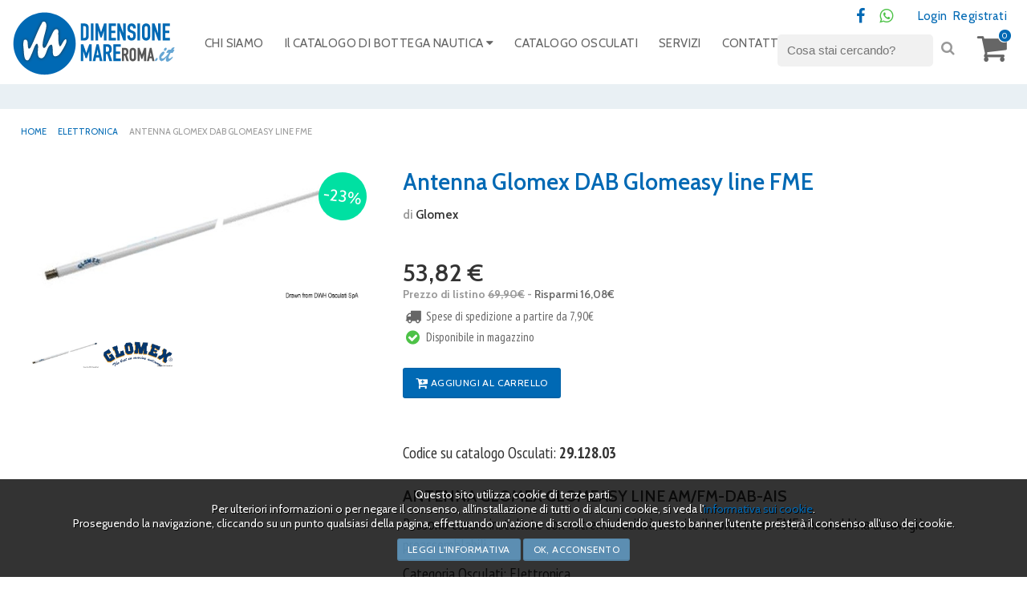

--- FILE ---
content_type: text/html;charset=windows-1252
request_url: https://www.dimensionemareroma.it/prodotti-11429-osculati_2912803_antenna_glomex_dab_glomeasy_line_fme
body_size: 6336
content:

<!DOCTYPE HTML>
<html lang="it">
<head>
 	
	
	<meta charset="windows-1252">
	<title>Antenna Glomex DAB Glomeasy line FME - Osculati: 29.128.03</title>
	<meta name="Description" content="Prodotto da catalogo Osculati con codice 29.128.03 - Antenna GLOMEX  Glomeasy Line AM/FM-DAB-AIS - Elettronica - Elettronica - Glomex">
	<meta name="Keywords" content="">
	
	<link rel="canonical" href="https://www.dimensionemareroma.it/prodotti-11429-osculati_2912803_antenna_glomex_dab_glomeasy_line_fme"> 
	
	
	<meta name="referer" content="">
	
	<link href="styloso.css?v=1.01" rel="stylesheet" type="text/css">
	
    <link rel="stylesheet" type="text/css" href="font/fontawesome/css/font-awesome.min.css">
	<link href='https://fonts.googleapis.com/css?family=Cabin:400,600,700,400italic,600italic,700italic' rel='stylesheet' type='text/css'>
	<link href='https://fonts.googleapis.com/css?family=PT+Serif:400,700,400italic,700italic' rel='stylesheet' type='text/css'>
	<link href='https://fonts.googleapis.com/css?family=PT+Sans+Narrow:400,700' rel='stylesheet' type='text/css'>
	
	<link href="elementi/favicon.ico" rel="shortcut icon">
	
	<link type="text/css" rel="stylesheet" href="jquery/jquery-ui.css">
	<link type="text/css" rel="stylesheet" href="jquery/jquery-ui-customizations.css">
	<script type="text/javascript" src="jquery/jquery.js"></script>
	<script type="text/javascript" src="jquery/jquery-ui.js"></script>
	<script type="text/javascript" src="jquery/jquery.ui.touch-punch.min.js"></script>
	
	<script type="text/javascript" src="js/init.js"></script>
	<script type="text/javascript" src="js/application.js"></script>
	
	<meta name="viewport" content="width=device-width, initial-scale=1.0, minimum-scale=1.0, maximum-scale=1.0, user-scalable=no">
	<script src="script/modernizr/modernizr.custom.98817.js"></script>
	
	<script type="text/javascript" src="script/traduzioni/include"></script>
	
	<link rel="stylesheet" type="text/css" media="screen" href="script/fancybox/jquery.fancybox.css">
	<script type="text/javascript" src="script/fancybox/jquery.fancybox.pack.js"></script>
	<script type="text/javascript" src="script/fancybox/jquery.mousewheel.pack.js"></script>
	<script type="text/javascript" src="script/fancybox/fancybox.js"></script>
	
	<link rel="stylesheet" type="text/css" href="script/loading/loading.css">
	<script type="text/javascript" src="script/loading/loading.js"></script>
	
	<script type="text/javascript" src="script/anchor_point/anchor_point.js"></script>
	
	
	
	<script src="script/dropdown_menu/sexy-dropdown-menu.js" type="text/javascript"></script>
	<link href="script/dropdown_menu/sexy-dropdown-menu.css" rel="stylesheet" type="text/css">
	
	<script src="script/slidebars/slidebars.min.js" type="text/javascript"></script>
	<link rel="stylesheet" href="script/slidebars/slidebars.min.css" type="text/css">
	<script type="text/javascript" src="script/slidebars/slidebars.js"></script>
	
	<script src="script/sticky/sticky.js" type="text/javascript"></script>
	
	<script src="script/carrello/plugin.js" type="text/javascript"></script>
	
	<link rel="stylesheet" media="screen" href="script/slider/sequencejs-theme.modern-slide-in.css">
	
	
    <script src="script/waypoints/jquery.waypoints.min.js"></script>
	
    <link rel="stylesheet" type="text/css" href="script/raty_plugin/jquery.raty.css">
    <script type="text/javascript" src="script/raty_plugin/jquery.raty.js"></script>
    <script type="text/javascript" src="script/raty_plugin/labs.js"></script>
    <script type="text/javascript" src="script/raty_plugin/raty.js"></script>
	
    <script type="text/javascript" src="script/risultati/plugin.js"></script>
	
	<script type="text/javascript" src="script/login_manager/plugin.js"></script>
	
	
		<link rel="stylesheet" type="text/css" href="script/cookie_plugin/style.css">
		<script type="text/javascript" src="script/cookie_plugin/load.js"></script>
		<script type="text/javascript" src="script/cookie_plugin/plugin.js"></script>
	
	
	<!--[if lt IE 9]><script src="jquery/html5.js"></script><![endif]-->
	
	
<script async src="https://www.googletagmanager.com/gtag/js?id=UA-8540446-1"></script>
<script>
  window.dataLayer = window.dataLayer || [];
  function gtag(){dataLayer.push(arguments);}
  gtag('js', new Date());

  gtag('config', 'UA-8540446-1');
  gtag('config', 'AW-812708749');
</script>


	 
	<script> 
		;(function(a,t,o,m,s){a[m]=a[m]||[];a[m].push({t:new Date().getTime(),event:'snippetRun'});var f=t.getElementsByTagName(o)[0],e=t.createElement(o),d=m!=='paypalDDL'?'&m='+m:'';e.async=!0;e.src='https://www.paypal.com/tagmanager/pptm.js?id='+s+d;f.parentNode.insertBefore(e,f);})(window,document,'script','paypalDDL','d62e6579-095e-4dbb-aaf9-ffb557f89863');
	</script>

		<script type="application/ld+json">
			{
				"@context": "http://schema.org/",
				"@type": "Product",
				"sku": "11429",
				"name": "Antenna Glomex DAB Glomeasy line FME",
				"description": "Antenna Glomex DAB Glomeasy line FME",
				"itemCondition": "http://schema.org/NewCondition",
				"image": "https://www.dimensionemareroma.it/documenti/prodotti/29.128.04.jpg", "mpn": "Non Applicabile", "brand": "Glomex",
				"offers": 
					{
						"@type": "Offer",
						"priceCurrency": "EUR",
						"price": "53.82",
						"availability": "http://schema.org/InStock",
						"itemCondition": "http://schema.org/New"
					}
			}
		</script>
	
	
	<script type="application/ld+json">
		{
		"@context": "https://schema.org",
		"@type": "BreadcrumbList",
		"itemListElement": 
			[
				{
					"@type": "ListItem",
					"position": 1,
					"name": "Home",
					"item": "https://www.dimensionemareroma.it"
				}
				
					,
					{
						"@type": "ListItem",
						"position": 2,
						"name": "Elettronica",
						"item": "https://www.dimensionemareroma.it/ricerca_categorie-74-elettronica"
					}
				
					,
					{
						"@type": "ListItem",
						"position": 3,
						"name": "Glomex",
						"item": "https://www.dimensionemareroma.it/ricerca_produttori-132-glomex"
					}
				
					,
					{
						"@type": "ListItem",
						"position": 4,
						"name": "Antenna Glomex DAB Glomeasy line FME",
						"item": "https://www.dimensionemareroma.it/prodotti-11429-osculati_2912803_antenna_glomex_dab_glomeasy_line_fme"
					}
				
			]
		}
	</script>

</head>
<body>
<div id="container">
	
<div id="head" class="transform">
	<div class="content">
        <header>
            <h1 class="invisible">Bottega Nautica Srls</h1>
            <div id="back" class="transform" onclick="self.location.href = 'home';" title="Vai a Home"></div>
        </header>
        
        <div class="navbar">
            <div class="sb-toggle-right navbar-right sb-hide">
                <div class="navicon-line"></div>
                <div class="navicon-line"></div>
                <div class="navicon-line"></div>
            </div>
        </div>
        
        <div class="menu-secondary">
        	<ul>
                <li class="social"><a href="https://it-it.facebook.com/dimensionemareroma/" title="Vai a facebook" class="blank"><i class="fa fa-facebook fa-lg"></i><span>Facebook</span></a></li> <li class="social"><a href="https://wa.me/393713573288" class="green"  target="_blank"><i class="fa fa-whatsapp fa-lg"></i><span>Whatsapp</span></a></li>
            </ul>
			<ul>
				
					<li><a href="login" title="Login">Login</a></li>
					<li><a href="registrazione" title="Vai a Registrati">Registrati</a></li>
				
			</ul>
        </div>
                        
        <div class="menu-up transform">
            <ul class="topnav">
                
					<li>
						
						<a href="pagine-3-chi_siamo" title="Vai a CHI SIAMO">CHI SIAMO</a>
						
					</li>
				
					<li>
						
						<a href="ricerca" title="Vai a Il CATALOGO DI BOTTEGA NAUTICA">Il CATALOGO DI BOTTEGA NAUTICA <i class="fa fa-caret-down"></i></a>
						
									
									<div class="subnav" style="display: none;">
										<div class="subnav-container unocol arrowed">
											
												<div class="colonna">
													<ul>
														
															<li>
																<a href="ricerca_categorie-43-bandiere" title="Vai a Bandiere">Bandiere</a>
																
															</li>
														
															<li>
																<a href="ricerca_categorie-5-binocoli" title="Vai a Binocoli">Binocoli</a>
																
															</li>
														
															<li>
																<a href="ricerca_categorie-11-gommoni" title="Vai a Gommoni">Gommoni</a>
																
															</li>
														
															<li>
																<a href="ricerca_categorie-133-molle_ormeggio" title="Vai a MOLLE ORMEGGIO">MOLLE ORMEGGIO</a>
																
															</li>
														
															<li>
																<a href="ricerca_categorie-45-osculati" title="Vai a Osculati">Osculati</a>
																
															</li>
														
													</ul>
												</div>
											
										</div>													
									</div>								
								
					</li>
				
					<li>
						
						<a href="ricerca_osculati" title="Vai a CATALOGO OSCULATI">CATALOGO OSCULATI</a>
						
					</li>
				
					<li>
						
						<a href="pagine-11-servizi" title="Vai a SERVIZI">SERVIZI</a>
						
					</li>
				
					<li>
						
						<a href="pagine-9-contatti" title="Vai a CONTATTI">CONTATTI</a>
						
					</li>
				
            </ul>
        </div>
		
		
		
		<div class="menu-cart" id="cart_alto">
			
<a href="javascript:void(0);" class="transformFast friend" id="pul_carrello_alto"><i class="fa fa-shopping-cart" aria-hidden="true"></i> <span class="pop-number">0</span></a>
<div class="sub-menu arrowed-r" id="div_carrello_alto">
	<div class="title-sub-menu">Il tuo carrello contiene <strong>0 prodotti</strong></div>
	
</div>

		</div>
		
		<div class="main-search">
			<form id="form_ricerca_alto" action="ricerca" method="post" onSubmit="loadLoading();">
				<input type="text" id="parola_ricerca" name="parola" placeholder="Cosa stai cercando?" value="" class="input-text" maxlength="100">
				<div class="pul-search"><a href="javascript:void(0);" onClick="$('#form_ricerca_alto').submit();"><i class="fa fa-search" aria-hidden="true"></i></a></div>
			</form>
		</div>
	</div>
</div>

    <div id="stage" class="internal">
        <div class="testata ">
        	<div class="foto-fissa transform"></div>
        </div>
    	<div class="content">
			
				

				<div class="path">
					<ul>
						<li class="transform"><a href="home" title="Vai a Home">Home</a></li>
						<li class="transform"><a href="ricerca_categorie-74-elettronica" title="Vai a Elettronica">Elettronica</a></li>
						<li class="transform">Antenna Glomex DAB Glomeasy line FME</li>
					</ul>
				</div>
				<div id="article">
					<article>
						<div class="side-foto">
							<aside>
								<div class="foto-prodotto">
									<div class="discount">-23%</div>
									<figure>
										
											<a href="documenti/prodotti/29.128.04.jpg" title="Antenna Glomex DAB Glomeasy line FME" class="gal" rel="gallery" data-recap="1/2"> 
			<img src="documenti/prodotti/29.128.04.jpg" alt="Antenna Glomex DAB Glomeasy line FME">
		</a>
										
									</figure>
								</div>
								
								
									<div class="gallery">
										<ul>
											
												<li id="immagine1">
													<a href="documenti/prodotti/29.128.04.jpg" title="Antenna Glomex DAB Glomeasy line FME">
														
				<img src="documenti/prodotti/th/29.128.04.jpg" alt="Antenna Glomex DAB Glomeasy line FME">
			
													</a>
												</li>
											
												<li id="immagine1">
													<a href="documenti/prodotti/Glomex logo.jpg" title="Antenna Glomex DAB Glomeasy line FME" class="gal" rel="gallery" data-recap="2/2">
														
				<img src="documenti/prodotti/th/Glomex logo.jpg" alt="Antenna Glomex DAB Glomeasy line FME">
			
													</a>
												</li>
											
										</ul>
									</div>
								
							</aside>
						</div>
						<div class="article-content">
							<header>
								<h1><span>Antenna Glomex DAB Glomeasy line FME</span></h1>
								<h2 class="marca">di <a href="ricerca_produttori-132-glomex" title="Vai a Glomex">Glomex</a></h2>
							</header>
							
							<div class="box-prezzo">
								<h2>53,82 &euro;</h2>
								<h3>Prezzo di listino <span>69,90&euro;</span> - <strong>Risparmi 16,08&euro;</strong></h3> <p><i class="fa fa-truck fa-lg fa-fw" aria-hidden="true"></i> Spese di spedizione a partire da 7,90&euro;</p>
								<p><i class="fa fa-check-circle fa-lg fa-fw green" aria-hidden="true"></i> Disponibile in magazzino</p>
								
								
<div class="pul" id="pul_carrello_scheda" data-id="11429">
		
		<a href="javascript:aggiungi_carrello()" title="Aggiungi al carrello" class="continua"><i class="fa fa-cart-plus fa-lg" aria-hidden="true"></i> Aggiungi al carrello<span class="add"></span></a>
	
	
	<div class="hide">
		<form id="form_prodotto" onSubmit="return false">
			<input type="hidden" name="id" id="id" value="11429">
			<input type="hidden" name="quantita" id="quantita" value="1">
		</form>
	</div>
</div>

							</div>
							<p>Codice su catalogo Osculati: <strong>29.128.03</strong></p><h2>Antenna GLOMEX  Glomeasy Line AM/FM-DAB-AIS</h2><p>Possono essere installate con estrema facilità tramite il connettore FME che si abbina ai cavi già preassemblabili.</p><p>Categoria Osculati: Elettronica</p><p>Sottocategoria Osculati: Elettronica</p><p>Marca: Glomex</p>
						</div>
					</article>
					<div class="clearer"></div>
				 </div>
			
				<div class="lista-prodotti white double">
					<h2 class="titolo-sezione"><span><i class="fa fa-thumbs-up fa-lg" aria-hidden="true"></i> Potrebbe interessarti</span></h2>
					<ul>
						
<li>
	<div class="box-prodotto">
		<article>
			<div class="foto-prodotto">
				<div class="discount">-23%</div>
				<figure>
					<a href="prodotti-11442-osculati_2914500_base_fissa_da_pulpito_glomex" title="Vai a Base fissa da pulpito Glomex"> 
				<img src="documenti/prodotti/th/29.145.00.jpg" alt="Base fissa da pulpito Glomex">
			</a>
				</figure>
			</div>
			<h2><a href="prodotti-11442-osculati_2914500_base_fissa_da_pulpito_glomex" title="Vai a Base fissa da pulpito Glomex">Base fissa da pulpito Glomex</a></h2>
			<p class="prezzo">17,63&euro; <span class="sconto">22,90&euro;</span></p>
		</article>
	</div>
</li>

<li>
	<div class="box-prodotto">
		<article>
			<div class="foto-prodotto">
				<div class="discount">-10%</div>
				<figure>
					<a href="prodotti-11344-osculati_2903301_garmin_echo_striker_plus_4" title="Vai a Garmin Echo Striker Plus 4"> 
				<img src="documenti/prodotti/th/29.033.01-03.jpg" alt="Echo Striker Plus 4 Garmin">
			</a>
				</figure>
			</div>
			<h2><a href="prodotti-11344-osculati_2903301_garmin_echo_striker_plus_4" title="Vai a Garmin Echo Striker Plus 4">Garmin Echo Striker Plus 4</a></h2>
			<p class="prezzo">166,05&euro; <span class="sconto">184,50&euro;</span></p>
		</article>
	</div>
</li>

<li>
	<div class="box-prodotto">
		<article>
			<div class="foto-prodotto">
				<div class="discount">-7%</div>
				<figure>
					<a href="prodotti-11630-osculati_2971225_quantum_q24d_radar_doppler_18_cavi_10_mt" title="Vai a Quantum Q24D Radar Doppler 18&quot; + cavi 10 mt."> 
				<img src="documenti/prodotti/th/29.712.24-25.jpg" alt="Quantum Q24D Radar Doppler 18&quot; + cavi 10 mt.">
			</a>
				</figure>
			</div>
			<h2><a href="prodotti-11630-osculati_2971225_quantum_q24d_radar_doppler_18_cavi_10_mt" title="Vai a Quantum Q24D Radar Doppler 18&quot; + cavi 10 mt.">Quantum Q24D Radar Doppler 18" + cavi 10 mt.</a></h2>
			<p class="prezzo">2.765,82&euro; <span class="sconto">2.974,00&euro;</span></p>
		</article>
	</div>
</li>

<li>
	<div class="box-prodotto">
		<article>
			<div class="foto-prodotto">
				<div class="discount">-23%</div>
				<figure>
					<a href="prodotti-11742-osculati_2990360_doppia_connessione_maschio" title="Vai a Doppia connessione maschio"> 
				<img src="documenti/prodotti/th/29.903.60.jpg" alt="Doppia connessione maschio">
			</a>
				</figure>
			</div>
			<h2><a href="prodotti-11742-osculati_2990360_doppia_connessione_maschio" title="Vai a Doppia connessione maschio">Doppia connessione maschio</a></h2>
			<p class="prezzo">4,84&euro; <span class="sconto">6,29&euro;</span></p>
		</article>
	</div>
</li>

<li>
	<div class="box-prodotto">
		<article>
			<div class="foto-prodotto">
				<div class="discount">-10%</div>
				<figure>
					<a href="prodotti-11353-osculati_2904150_trasduttore_passante_garmin_130_210_khz" title="Vai a Trasduttore passante Garmin 130-210 kHz"> 
				<img src="documenti/prodotti/th/29.041.50-51.jpg" alt="Trasduttore passante Garmin 130-210 kHz">
			</a>
				</figure>
			</div>
			<h2><a href="prodotti-11353-osculati_2904150_trasduttore_passante_garmin_130_210_khz" title="Vai a Trasduttore passante Garmin 130-210 kHz">Trasduttore passante Garmin 130-210 kHz</a></h2>
			<p class="prezzo">944,10&euro; <span class="sconto">1.049,00&euro;</span></p>
		</article>
	</div>
</li>

					</ul>
				</div>
			
        </div>
    </div>
    
<div id="footer">
	<footer>
		<div id="menu-footer">
			<div class="content">
				<div class="extra-footer">
					
						<div class="box">
							<p>I nostri servizi</p>
							<ul>
								
									<li><a href="pagine-7-resi_e_garanzia" title="Vai a Resi e garanzia">Resi e garanzia</a></li>
								
									<li><a href="pagine-5-spedizioni" title="Vai a Spedizioni">Spedizioni</a></li>
								
									<li><a href="feedback" title="Vai a Feedback">Feedback</a></li>
								
									<li><a href="" title="Vai a Metodi di Pagamento">Metodi di Pagamento</a></li>
								
							</ul>
						</div>
					
					
					<div class="box">
						
						<a href="javascript:void(0);" title="Vai a Metodi di pagamento"><img src="elementi/payment-methods.png" alt="Metodi di pagamento"></a>
					</div>
					
				</div>
				
				<nav>
					<p class="credits">
						Bottega Nautica S.r.l.s.<br />
Lungomare Duca degli Abruzzi 84 int. 882 <br />
00121 Roma Ostia Lido (RM)<br />
P.IVA 12734731008 
							<br><br>
							<a href="https://wa.me/393713573288" class="green"  target="_blank"><i class="fa fa-whatsapp fa-lg"></i> +393713573288</a>
						
					</p>
					<p class="credits">
						
							<a href="pagine-1-privacy_e_note_legali" title="Vai a Privacy">Privacy</a>
						
							<a href="pagine-2-credits" title="Vai a Credits">Credits</a>
						
							<a href="pagine-8-cookies" title="Vai a Cookies">Cookies</a>
						
					</p>
				</nav>
			</div>
		</div>
	</footer>
</div>

<div class="sb-slidebar sb-right sb-width-custom">
	<div class="menu-up slidebar">
		<div class="main-search">
			<form id="form_ricerca_alto_mobile" action="ricerca" method="post" onSubmit="loadLoading();">
				<input id="parola_ricerca_mobile" type="text" name="parola" placeholder="Cosa stai cercando?" value="" class="input-text" maxlength="100">
				<div class="pul-search"><a href="javascript:void(0);" onClick="$('#form_ricerca_alto_mobile').submit();"><i class="fa fa-search" aria-hidden="true"></i></a></div>
			</form>
		</div>
		<ul id="ul_slidebar">
			
				<li>
					
					<a href="pagine-3-chi_siamo" title="Vai a CHI SIAMO">CHI SIAMO</a>
				</li>
			
				<li>
					
					<a href="ricerca" title="Vai a Il CATALOGO DI BOTTEGA NAUTICA">Il CATALOGO DI BOTTEGA NAUTICA</a>
				</li>
			
				<li>
					
					<a href="ricerca" title="Vai a CATALOGO OSCULATI">CATALOGO OSCULATI</a>
				</li>
			
				<li>
					
					<a href="pagine-11-servizi" title="Vai a SERVIZI">SERVIZI</a>
				</li>
			
				<li>
					
					<a href="pagine-9-contatti" title="Vai a CONTATTI">CONTATTI</a>
				</li>
			<li class="social"><a href="https://it-it.facebook.com/dimensionemareroma/" title="Vai a facebook" class="blank"><i class="fa fa-facebook fa-lg"></i> <span>Facebook</span></a></li> <li class="social"><a href="https://wa.me/393713573288" class="green"  target="_blank"><i class="fa fa-whatsapp fa-lg"></i> <span>Whatsapp</span></a></li>
		</ul>
	</div>
</div>

</div>

<div style="display:none">
<script type="text/javascript" src="https://codice.shinystat.com/cgi-bin/getcod.cgi?USER=dimensionemarer"></script>
<noscript>
<h6><a href="http://www.shinystat.com/it/">
<img src="https://www.shinystat.com/cgi-bin/shinystat.cgi?USER=dimensionemarer" alt="Contatore siti" style="border:0px" /></a></h6>
</noscript>
</div>

</body>
</html>


--- FILE ---
content_type: text/css
request_url: https://www.dimensionemareroma.it/styloso.css?v=1.01
body_size: 18058
content:
@charset "ISO-8859-1";

/*BANNER*/
.banner-head{ width: 100%; height: 30px; overflow: hidden; background: #4E738A; background: #dae0ff; text-align: right; color: #fff; line-height: 30px; font-size: 11px; letter-spacing: 1px; text-transform: uppercase; color:#4E738A;  font-family: sans-serif; display: none}
.banner-head img{ height: 25px; display: inline-block; vertical-align: top; margin: 0 25px 0 15px}
#banner { background: #f1f1f1}
#stage #banner .box-container{ margin-bottom: 0; max-width: 2400px}
#stage #banner .box .foto-fissa{ position: absolute; top: 0; left: 0; right: 0; bottom: 0}
#stage #banner .box article{ z-index: 2; position:relative}
#stage #banner .box p{ color: #333}
#banner .small .box-cell .box-text-content{ text-align: center}
#banner .small .box-cell{ background:none}
#banner .small .box-cell .box{ position:relative;}
#banner .small .box-cell figure{  width:40%; float:left}
#banner .small .box-cell figure img{ display:block; border: 0 }
#banner .small .box-cell .box-text-content{  background:none; width:auto; text-align:center; overflow:hidden;
box-sizing:border-box; padding:10px 20px; height: auto; max-width: 1000px; margin: 0 auto}
#banner .small  .box h1, #banner .side-content .small .box h1{ font-size:2em;  padding:5px 0 5px 0; font-weight:600; }
#stage #banner .box h1 a{ color: #4E738A}
#stage #banner .small .pul, #banner .small .pul{ padding:10px 0; margin:0; text-align:center}
#banner .small .categoria{ padding: 0; font-size: 14px}
#banner .small .pul a{ background:#468CAF; color: #fff}
#banner .small .pul a:hover{ background:#333; color:#fff}
#banner .small  .box{ min-height:0}

.banner-small{ padding: 20px; border-top: 0px solid #ccc; background: #fff}
.banner-small ul{ margin: 0 auto; max-width: 1200px; padding: 0; list-style: none; text-align: center; width: 100%}
.banner-small ul li{ display: inline-block; text-align: center; width: 22%; vertical-align: top}
.banner-small ul li img{ width: auto; height: 80px; border: 0 }
.banner-small ul li a{ display: inline-block; vertical-align: top}

/*accelleratori*/
.clearer{ clear:both;}
.invisible{ display:none;}
.hide{display:none;}
.pointer{cursor:pointer !important}
.no-pointer{cursor:default !important}
.no-margin{margin:0 !important}
.no-padding{padding:0 !important}
.no-min-width{min-width:0px !important}
.italic{font-style:italic !important}
.underline{text-decoration:underline !important}

/*colori*/
.violet{ color:#914ba3 !important}
.blu{ color:#007fe0 !important}
.brown{ color:#8f4300 !important}
.orange{ color:#e07e00 !important}
.yellow{ color:#b4a500 !important}
.green{ color:#4dc247 !important}
.red{ color:#BA1D38 !important}

/*larghezze*/
.x100{ width:100% !important}
.x90{ width:90%}
.x80{ width:80%}
.x75{ width:75%}
.x70{ width:70%}
.x66{ width:66%}
.x60{ width:60%}
.x50{ width:50%}
.x40{ width:40%}
.x33{ width:33.33%}
.x30{ width:30%}
.x25{ width:25%}
.x20{ width:20%}
.x10{ width:10%}

a{-webkit-transition: all 300ms ease-out;  
    -moz-transition: all 300ms ease-out;  
    -o-transition: all 300ms ease-out;  
    -ms-transition: all 300ms ease-out;  
    transition: all 300ms ease-out;}
a:link, a:visited{text-decoration:none; color:#0069b4}
a:hover, a:focus{text-decoration:none; color:#666}
body{margin:0; padding:0; font-family: 'Cabin', sans-serif;}
html, body{height:100%; width:100%; font-size:15px}
.transform{  -webkit-transition: all 300ms ease-out;  
    -moz-transition: all 300ms ease-out;  
    -o-transition: all 300ms ease-out;  
    -ms-transition: all 300ms ease-out;  
    transition: all 300ms ease-out;}
.transformSlow{  -webkit-transition: all 800ms ease-out;  
    -moz-transition: all 800ms ease-out;  
    -o-transition: all 800ms ease-out;  
    -ms-transition: all 800ms ease-out;  
    transition: all 800ms ease-out;}
.transformVerySlow{  -webkit-transition: all 1800ms ease-out;  
    -moz-transition: all 1800ms ease-out;  
    -o-transition: all 1800ms ease-out;  
    -ms-transition: all 1800ms ease-out;  
    transition: all 1800ms ease-out;
	-webkit-transition-delay: 1s; /* Safari */
    transition-delay: 1s;}
.invisible{ display:none}
a{ text-decoration:none}
figure{ margin:0; padding:0;}
hr{ border:1px solid #e1e1e1; margin:2em 0}
.arrowed:after, .arrowed:before {
	bottom: 100%;
	left: 40px;
	border: solid transparent;
	content: " ";
	height: 0;
	width: 0;
	position: absolute;
	pointer-events: none;
}

.arrowed:after {
	border-color: rgba(255, 255, 255, 0);
	border-bottom-color: #fff;
	border-width: 8px;
	margin-left: -8px;
}
.arrowed:before {
	border-color: rgba(0, 0, 0, 0);
	border-bottom-color:  rgba(0,0,0,0.2);
	border-width: 9px;
	margin-left: -9px; margin-top:10px
}

.arrowed-down:after, .arrowed-down:before {
	top: 100%;
	right: 40px;
	border: solid transparent;
	content: " ";
	height: 0;
	width: 0;
	position: absolute;
	pointer-events: none;
}

.arrowed-down:after {
	border-color: rgba(255, 255, 255, 0);
	border-top-color: #fff;
	border-width: 10px;
	margin-left: -10px;
}
.arrowed-down:before {
	border-color: rgba(0, 0, 0, 0);
	border-top-color:  rgba(0,0,0,0);
	border-width: 10px;
	margin-left: -10px; margin-top:0px
}
.arrowed-r:after, .arrowed-r:before {
	bottom: 100%;
	right: 8%;
	border: solid transparent;
	content: " ";
	height: 0;
	width: 0;
	position: absolute;
	pointer-events: none;
}

.arrowed-r:after {
	border-color: rgba(255, 255, 255, 0);
	border-bottom-color: #fff;
	border-width: 10px;
	margin-left: -10px;
}
.arrowed-r:before {
	border-color: rgba(0, 0, 0, 0);
	border-bottom-color:  rgba(0,0,0,0.2);
	border-width: 11px;
	margin-left: -10px;
}
.rounded{ border-radius:5px}

#container{ width:100%; min-height:100%; background:#fff; padding-top:7em}
.content{ width:74em; width:100%; max-width:1400px; box-sizing:border-box; margin:0 auto; display:block; position:relative}

#head{ height:7em; width:100%; position:fixed; left:0; top:0; z-index:1001; background:#fff; /*border-bottom:4px solid #e7e3db;  box-shadow:0px 0px 6px rgba(0,0,0,0.4); background:#fff*/ }
#head header{ height:100%; width:100%; position:relative;}
#head .content{ height:100%; width:100%}
#back{ position:absolute; top:0px; border-radius:0%; overflow:hidden; box-shadow:1px 1px 3px rgba(0,0,0,0);left:15px; width:216px; margin-left:-0px; height:100%; 
background:transparent; background:transparent url(elementi/logo.png) no-repeat left center; cursor:pointer; border-right:0px solid #f1f1f1;}
#back img{ width:100%;}

/*sticky head*/
.compact #head{ width:100%; background:rgba(277,277,277,1)  }
.compact #head:before{ content:''; display:block; position:absolute; left:0; right:0; bottom:-10px; height:10px;
/* Permalink - use to edit and share this gradient: http://colorzilla.com/gradient-editor/#000000+0,000000+100&0.05+0,0+100 */
background: -moz-linear-gradient(top,  rgba(0,0,0,0.05) 0%, rgba(0,0,0,0) 100%); /* FF3.6-15 */
background: -webkit-linear-gradient(top,  rgba(0,0,0,0.05) 0%,rgba(0,0,0,0) 100%); /* Chrome10-25,Safari5.1-6 */
background: linear-gradient(to bottom,  rgba(0,0,0,0.05) 0%,rgba(0,0,0,0) 100%); /* W3C, IE10+, FF16+, Chrome26+, Opera12+, Safari7+ */
filter: progid:DXImageTransform.Microsoft.gradient( startColorstr='#0d000000', endColorstr='#00000000',GradientType=0 ); /* IE6-9 */
}
.compact #back{margin-left:0px; }
.compact .menu-up{}
.compact .menu-secondary{ top:0.5em;}
#slider{border-top:4px solid #e7e3db}

#stage, .slider{ max-width:1800px; margin:0 auto}

/*STAGE*/
#stage{ padding-bottom:1em; padding-top:1px}
#stage p{ font-family: 'PT Sans Narrow', sans-serif; max-width:500px; margin:0 auto; color:#333}
#stage .box{ padding:1.5em 1em}
.foto-fissa{ background-repeat:no-repeat; background-size:cover; background-position:50% 50%}
#stage .box{ min-height:12em;overflow:hidden; box-sizing:border-box}
#stage .box-cell:nth-child(3) .box { border-right:0}
#stage .box article{ height:100%}
#stage .box .foto-container{ height:100%; width:50%; float:left; position:relative;}
#stage .box .foto-fissa{ height:100%; width:100%; cursor:pointer}
#stage .box .pul{ margin-top:1em;}

.foto-container:hover .more{  top:40%; opacity:1}
.foto-container ul{ margin:0; padding:0; height:100%;}
.foto-container li{ width:33.3%; overflow:hidden; float:left; box-sizing:border-box; border:0px solid #fff}
.foto-container li img{ width:100%; display:block}
.more a{ display:inline-block; background:rgba(0,0,0,0.2); padding:5px 5px; color:#fff; border-radius:2px}
.more a i{ display:block; font-size:2em}
#stage .box p{ font-size:17px; text-align:center; padding:0.2em 10px 0.3em 10px; overflow:hidden; color:#999}
#stage .box p a{ color:#333; text-decoration:underline}
#stage .box p a.leggi{ display:block; font-weight:600}
#stage .box h1{ text-align:center; color:#333; font-size:1.6em; padding:1em 10px 0 10px; overflow:hidden;  font-weight:100}
#stage .box h1 a{ color:#333}
/*box gallery*/
#stage .box.gallery h1{ text-align:center; font-size:1.1em; padding:0.5em 10px 0.5em 10px; overflow:hidden; text-transform:uppercase; font-weight:100}
#stage .box.gallery .foto-container{ width:100%;}
#stage .box.gallery .foto-container ul{ padding:0 5px}
#stage .box.gallery .foto-container li{ width:25%;border:2px solid #fff}

#stage .box-container{ display:table; width:100%; table-layout:fixed; margin:0 auto 1em auto; max-width:1200px }
#stage .box-cell{ display:table-cell; position:relative; border-left:0px solid #fff; width:33%; width:25%}
#stage .box-cell:last-child{border-right:10px solid #fff}
#stage .box-cell .box{ padding-bottom:0em; padding-top:2em }
#stage .box-cell figure{ text-align:center}
#stage .box-cell img{ max-width:80%; display:inline-block; max-height:150px }
/*box-cell nell article*/
#stage #article .box-container{ display:block; overflow:hidden; margin-top:2em }
#stage #article .box-cell{ display:block; float:left; box-sizing:border-box}
#stage #article .box-cell .box{ height:auto;}
#stage #article .box-cell .box{ width:100%; text-align:center}
#stage #article .box-cell .box img{ border:0; max-width:90%; max-height:150px; display:inline-block}
#stage #article .box-cell .box h1{ text-transform:none;  padding:10px 0; color:#333}
#stage #article .box-cell .box h1 a{ color:#333}
#stage #article .box-cell .box h1 a:hover{ color:#000}
#stage #article .box-cell .box p{ font-size:17px; color:#999; text-align:center}
#stage #article .box-cell .box .pul{ font-size:0.8em; margin-top:0}
#stage #article .box-cell .box .pul a{ border-color:rgba(0,0,0,0.1); color:#333}
#stage #article .box-cell .box .pul a:hover{ color:#FFFFFF; background:#333}
/*box mappa*/
.box-map{ position:relative; width:100%;}
.box-map iframe{ width:100%; height:400px; padding:0; display:block}
#stage #article .box-map p{ font-size:1.1em; text-align:center; padding:1em 0}
/*box text*/
#stage .box.text{ height:auto}
#stage .box.text h1{ font-size:1.2em; font-weight:600; text-align:left; padding:0.2em 0px}
#stage .box.text h1 i{color:#ccc }
#stage .box.text h2{ font-size:1em; font-weight:600; text-align:left; padding:0.5em 0px 0 0}
#stage .box.text p{ font-size:0.9em}
#stage .box.text p i{ color:#ccc}
#stage .box iframe{ width:100%; height:18em; margin-bottom:1em}
#stage .box.text .pul{ position:static; bottom:auto; left:auto; width:auto; margin-top:0.5em; color:#4f86ac; font-size:0.9em}
#stage .box.text .pul a{ background:#4f86ac; color:#fff !important; border-radius:3px; border:0 !important}
#stage .box.text .pul a:hover{ background:#333; color:#fff}

#stage #article .side-content .box.candidate{ padding:0.5em 1em; background:#f3efe7; margin-bottom:1.2em}

/*TEAM*/
.team{ border-top:3px solid #f1f1f1; margin-top:1em}
.team ul{ overflow:hidden}
.team li{ float:left; width:33.3%; overflow:hidden; text-align:center; padding:0 0.5em; box-sizing:border-box; margin-bottom:1.5em}
.team li img{ width:100%}
#stage .team h3{ font-size:1.2em;}
#stage .team p{ margin:0; padding:0; font-size:0.9em; text-align:center}
/*Menu dell header*/
.menu-up{ position:absolute; top:2.5em; left:240px; letter-spacing:0.4px; }
.menu-up li{ display:inline-block; margin-left:0.5em}
.menu-up li.lang{ margin-left:1em; border-left:2px solid #e1e1e1}
.menu-up li.lang a{ padding-left:0em; padding:0}
.menu-up li.lang a img{ border:0; height:25px}
.menu-up li a{ display:block; padding:0.5em; text-transform:none; font-size:1em;  color:#656565}
.menu-up li a:hover{ color:#333 }
.menu-up li.sales a{ font-weight:600}

.menu-secondary{ position:absolute; top:0.5em; right:10px; letter-spacing:0.4px; }
.menu-secondary ul{ display:inline-block; padding-right:1em}
.menu-secondary li{ display:inline-block; margin-left:0.5em; float:left}
.menu-secondary li.lang{}
.menu-secondary li.lang a{ padding-left:0em; padding:0}
.menu-secondary li.lang a img{ border:0; height:25px; display:block}
.menu-secondary li a span{ display:none}
.menu-secondary li a{ display:block; font-size:1em; height:25px; line-height:25px;}
.menu-secondary li a:hover{ color:#666 }
.menu-secondary li.social a{ background:#fff; width:25px; height:25px; line-height:25px; text-align:center }
.menu-secondary li.social.first{margin-left:2em}
html ul.topnav li .subnav li a { font-size:1em; text-transform:none;
	 display:block; color:#4f86ac; padding:0; background:#fff}
.subnav-container.unocol{ width:300px}

/*Menu dello slidebars*/
.menu-up.slidebar{ position:static; top:auto; right:auto}
.menu-up.slidebar ul{ padding:5px 5px 5px 5px}
.menu-up.slidebar ul ul{ padding:0 0 10px 5px; background:#FFF}
.menu-up.slidebar li{ display:block; margin:0}
.menu-up.slidebar li a{ display:block; background:none; padding:0.9em 0.5em 0.5em 1em; letter-spacing:0.4px; font-size:1.15em; text-align:center}
.menu-up.slidebar li li a{ font-size:0.9em}
.sb-slidebar.sb-active{background-color:#f1f1f1; border-left:3px solid rgba(0,0,0,0.01); box-sizing:border-box; width:80%; max-width:400px; min-width:300px;
/* Permalink - use to edit and share this gradient: http://colorzilla.com/gradient-editor/#000000+0,000000+6&0.05+0,0+6 */
background: -moz-linear-gradient(left,  rgba(0,0,0,0.05) 0%, rgba(0,0,0,0) 6%); /* FF3.6-15 */
background: -webkit-linear-gradient(left,  rgba(0,0,0,0.05) 0%,rgba(0,0,0,0) 6%); /* Chrome10-25,Safari5.1-6 */
background: linear-gradient(to right,  rgba(0,0,0,0.05) 0%,rgba(0,0,0,0) 6%); /* W3C, IE10+, FF16+, Chrome26+, Opera12+, Safari7+ */
filter: progid:DXImageTransform.Microsoft.gradient( startColorstr='#0d000000', endColorstr='#00000000',GradientType=1 ); /* IE6-9 */
}
.navbar{ position:absolute; right:0; top:1.8em; z-index:2000}
.navicon-line{ background-color:#999 !important}

/*Regole per motore ricerca interno allo slidebar*/
.sb-slidebar .main-search{ position:relative; top:auto; right:auto; overflow:hidden; padding:20px 0px 0 20px; text-align:center}
.sb-slidebar .main-search form{ margin-right:50px}
.sb-slidebar .main-search form input{ width:100%; display:inline-block; float:none; font-size:13px}
.sb-slidebar .main-search .pul-search{ float:none; display:block; width:40px; position:absolute; top:20px; right:10px}

/*Menu social*/
.menu-social span{ display:none}
.menu-social ul{ margin:0px 0 0 0; padding:0.5em 0 0 0; list-style:none; position:absolute; top:0.2em; right:25px; z-index:300; font-size:9px}
.menu-social li{ display:inline-block; margin:0 0 0 0px; vertical-align:top}
.menu-social li a{ width:2em; height:2em; border-radius:1em; background:#fff; display:block; color:#000; font-size:2em; line-height:2em; text-align:center}
.menu-social li.ita a, .menu-social li.eng a{ background:#FFF; width:auto; color:#0e71b4; text-transform:uppercase; font-size:1.3em; padding:0 0 0 1.5em}
.menu-social li.ita a:hover, .menu-social li.eng a:hover{ background:#fff; color:#333}
.menu-social li a:hover{ background:#000; color:#fff; }
.menu-social li.log{ background:#FFF; height:4em; padding:0 1em; margin-left:20px}
.menu-social li.log a{ background:none; width:auto; height:auto; color:#8c161b; line-height:1em; text-transform:none; font-size:1.8em; padding:2px 0; border-radius:0; text-align:right}
.menu-social li.log .sign a{ font-size:1em; display:inline}
.menu-social li.log a:hover{ color:#333; text-decoration:underline}
#footer .menu-social ul{ font-size:8px; top:1.5em} 

/*STILI PER MENU CART*/
.menu-cart{ position:absolute; top:35px; right:25px; z-index:950}
.logged .menu-cart{ right:70px}
.menu-cart a{ display:block; font-size:40px; color:#666; position:relative; text-align:center; padding:0; }
.menu-cart li a.searchOpen { color:#0098c4; background:#fff; display:none}
.pop-number{ position:absolute; top:0.2em; right:-0.5em; height:1.5em; width:1.5em; line-height:1.5em; box-shadow:-1px 1px 0px #fff; 
text-align:center;  font-size:10px; background:#0069b4; color:#FFF; border-radius:7px}

/*STILI PER MENU USER*/
.menu-user{ position:absolute; top:35px; right:25px; z-index:950}
.menu-user a{ display:block; font-size:35px; color:#666; position:relative; text-align:center; padding:5px 0; }
.menu-user li a.searchOpen { color:#0098c4; background:#fff; display:none}

.sub-menu{ position:absolute; right:-1em; top:3.5em; width:310px; box-sizing:border-box; background:#fff; border-radius:5px; padding:10px 10px; 
box-shadow:0px 0px 4px rgba(0,0,0,0.15); display:none}
.side-menu .sub-menu{ position:relative; right:auto; top:auto; width:auto; margin:20px}
.title-sub-menu{ font-size:10px; letter-spacing:0.4px; color:#999999; padding:5px 0 10px 0; text-transform:uppercase; text-align:center; border-bottom:1px solid #f1f1f1}
.sub-menu table{ width:100%; border-bottom:1px solid #f1f1f1}
.sub-menu table td{ vertical-align:middle; text-align:center; border-bottom:1px solid #ecf3f9}
.sub-menu table tr:nth-child(even) td {    background: #fff}
.sub-menu table td.foto img{ max-height:40px; max-width:50px}
.sub-menu table td.desc{ font-size:11px; color:#999999; padding:5px 5px}
.sub-menu table td.desc a{font-size:11px; color:#0069b4;}
.sub-menu table td.qta{ font-size:11px; color:#666; padding:0 10px 0 0; text-align:left}
.sub-menu table td.qta span{ font-size:14px; font-weight:600; color:#666666}
.sub-menu table td.prezzo{ text-align:right; font-weight:600; color:#666666; font-size:14px; padding:0 2px}
.sub-menu table td.totalone{ text-align:right; font-weight:600; color:#333; font-size:14px; padding:8px 2px}
.sub-menu .pul{ margin:0; padding:10px 0 0 0;  }
.sub-menu .pul a{ padding:8px; font-size:10px; background:#67a6d3; color:#FFFFFF}
.menu-cart .sub-menu .td-tool{ padding:0 0 0 5px}
.menu-cart .sub-menu .td-tool a{ display:block; font-size:20px; color:#CC3333}
.menu-cart .sub-menu .td-tool a:hover{ color:#333}

.sub-menu ul{ margin:0; padding:0}
.sub-menu li{ font-size:12px}
.menu-user .sub-menu li a{ text-align:center; display:block; padding:5px 10px; font-size:15px; color:#0069b4}
.menu-user .sub-menu li a:hover{ background:#f1f1f1; color:#333}

/*STILI PER SEARCH*/
.main-search{ position:absolute; top:43px; right:80px}
.logged .main-search{ right:110px}
.main-search form{ padding:0; margin:0}
.main-search form input, input.input-text{ border:0; background:#f1f1f1; border-radius:5px; height:2.5em; line-height:2.5em; font-size:1em; text-indent:10px; width:190px; float:left}
.main-search .pul-search{ float:left}
.main-search .pul-search a{ color:#999; display:block;  font-size:18px; height:35px; line-height:35px; padding:0 10px}
textarea{ border:0; background:#f1f1f1; border-radius:5px; height:4em; line-height:1.1em; font-size:1em; width:100%; float:left; font-family: 'Cabin', sans-serif; padding:10px; }
textarea.white{ border:0; background:#fff; border-radius:5px; height:4em; line-height:1.1em; font-size:1em; width:100%; float:left; font-family: 'Cabin', sans-serif; padding:10px; }

/*PULSANTI*/
.pul{ display:block;padding:25px 0; height:3em; height:auto; position:relative; text-align:center; clear:both}
.pul span{display:none;}
.pul a{ text-shadow:none; color:#333;padding:10px 15px; border-radius:3px; letter-spacing:0.4px; text-align:center; display:inline-block; 
background:transparent; background:rgba(277,277,277,0.5); border:1px solid rgba(0,0,0,0.07); border-bottom:2px solid rgba(0,0,0,0.07); text-decoration:none; font-size:1em; font-size:12px; text-transform:uppercase; font-weight:400} 
.pul a:hover, .pul a:focus{color:#fff;background:rgba(0,0,0,0.7);}

.pul-dona{ text-align:center}
/**
 * STILE PERSONALIZZATO PER SELECT
 */
.combo{
	/*border: 0 !important; */ 
	-webkit-appearance: none;  
	-moz-appearance: none; 
	background: #f1f1f1 url(elementi/select-arrow.png) no-repeat right center;
	min-width: 80px; 
	text-indent: 0.01px; 
	text-overflow: ""; 
	color: #666; font-size:1em;
	box-sizing:border-box;
	border-radius: 5px;
	padding: 0 25px 0 5px; line-height:2.5em; height:2.5em;
	/*box-shadow: inset 0 0 1px rgba(185,223,223, 1);*/
	text-transform:none; width:100%; display:block; border:1px solid #f1f1f1;
}
/**
 * tolgo la freccia default della select in IE10
 */
select::-ms-expand {
display:none;
}
/**
 * tolgo la freccia default della select in IE8 e 9
 */
.combo {
    padding: 0 0px 0 5px\0/IE8+9; /* IE8+9  */
}
/**
 * Checkbox Five
 */
input[type=checkbox] {
	visibility: hidden;
}
.checkboxFive {
	width: 24px; height:24px;
	margin:0 2px 0 0; display:inline-block;
	position: relative;
}
/**
 * Create the box for the checkbox
 */
.checkboxFive label, .side-menu .checkboxFive label{
	cursor: pointer;
	position: absolute;
	width: 22px;
	height: 22px;
	top: 0;
  	left: 0; padding:0;
	background: #fff;
	border:1px solid #ddd; border-radius:3px;
}
.checkBox{ font-size:0.8em; color:#666}
.checkBox a{ color:#0098c4 }
/**
 * Display the tick inside the checkbox
 */
.checkboxFive label:after {
	opacity: 0;
	content: '';
	position: absolute;
	width: 9px;
	height: 5px;
	background: transparent;
	top: 5px;
	left: 6px;
	border: 3px solid #333;
	border-top: none;
	border-right: none;

	-webkit-transform: rotate(-45deg);
	-moz-transform: rotate(-45deg);
	-o-transform: rotate(-45deg);
	-ms-transform: rotate(-45deg);
	transform: rotate(-45deg);
}
/**
 * Create the hover event of the tick
 */
.checkboxFive label:hover::after {
	opacity: 0.5;
}

/**
 * Create the checkbox state for the tick
 */
.checkboxFive input[type=checkbox]:checked + label:after {
	opacity: 1;
}
/*STILI PER RADIO BUTTON*/
input[type=radio   ]:not(old){
  width     : 2em;
  margin    : 0;
  padding   : 0;
  font-size : 1em;
  opacity   : 0;
}
input[type=radio   ]:not(old) + label{
  display      : inline-block;
  margin-left  : -2em;
  line-height  : 1.5em;
}
input[type=radio   ]:not(old) + label > span{
  display          : inline-block;
  width            : 0.875em;
  height           : 0.875em;
  margin           : 0.25em 10px 0.25em 0em;
  border           : 0.0625em solid rgb(192,192,192);
  border-radius    : 0.25em;
  background       : rgb(224,224,224);
  background-image :    -moz-linear-gradient(rgb(240,240,240),rgb(224,224,224));
  background-image :     -ms-linear-gradient(rgb(240,240,240),rgb(224,224,224));
  background-image :      -o-linear-gradient(rgb(240,240,240),rgb(224,224,224));
  background-image : -webkit-linear-gradient(rgb(240,240,240),rgb(224,224,224));
  background-image :         linear-gradient(rgb(240,240,240),rgb(224,224,224));
  vertical-align   : bottom;
}
input[type=radio   ]:not(old):checked + label > span{
  background-image :    -moz-linear-gradient(rgb(224,224,224),rgb(240,240,240));
  background-image :     -ms-linear-gradient(rgb(224,224,224),rgb(240,240,240));
  background-image :      -o-linear-gradient(rgb(224,224,224),rgb(240,240,240));
  background-image : -webkit-linear-gradient(rgb(224,224,224),rgb(240,240,240));
  background-image :         linear-gradient(rgb(224,224,224),rgb(240,240,240));
}
input[type=radio]:not(old):checked + label > span > span{
  display          : block;
  width            : 0.35em;
  height           : 0.35em;
  margin           : 0.21em;
  border           : 0.0625em solid #333;
  border-radius    : 0.125em;
  background       : #333;
}
/*BOX INFO*/
#box-info, #box-careers{ position:relative; padding:1.2em 1em;  background:#f3efe7; background:#e9f0f4; box-sizing:border-box;}
#box-info .content{ background:#fff; padding:1.2em 1em; box-sizing:border-box}
#box-info label a, #box-info legend a, #box-careers label a, #box-careers legend a{color:#009ee0; color:#000; text-decoration:underline}
#col-dx #box-info, #col-dx #box-careers{ min-width:30.6em}
#box-info h2, #box-careers h2{text-shadow:1px 1px #fff;  color:#000; margin:0; padding:0.5em 0; font-size:2em; font-weight:normal; line-height:1.1em}
#box-info p, #box-careers p{ text-shadow:1px 1px #fff; margin:0; padding:0 0 1.5em 0; font-size:1.4em; color:#4c4c4c; line-height:1.4em}
#box-info .mail, #box-careers .mail{ float:left; margin:0 0.5em 0 0}
#box-info .categoria-sml-blu, #box-careers .categoria-sml-blu{ top:-1.3em; left:1em}
#box-info h1, #box-careers h1{ margin:0; padding:0 0 0.2em 0; display:block; text-align:center; font-size:2em; font-weight:100; color:#999; text-transform:none}
#box-info label, #box-careers label{  float:left; width:50%; display:block; font-size:1em; text-transform:none;color:#999; margin:0 0em 0.5em 0; padding:0 0.9em 0 0; box-sizing:border-box}
#box-info label.long, #box-careers label.long{ width:100%; padding:0 1.8em 0 0}
#box-info legend, #box-careers legend{margin:0 0 1em 0em;color:#999;font-size:1em; padding:1.5em 0 0 0 }
#box-info form, #box-careers form{ margin:0 auto; width:100%; padding:1em 0 1em 0;}
#box-info .pul, #box-careers .pul{ margin:0 0 0 0px;}
.campo{ background:#f1f1f1; font-size:1.2em; display:block; padding:0.5em 0; border:0;  border-radius:3px}
#box-info .campo, #box-careers .campo{ width:100%;}
#box-info textarea, #box-careers textarea{ width:100%; height:4em;font-size:1.3em; background:#f1f1f1; display:block; padding:3px 0.4em; border:0; border-radius:3px}
#box-info ul, #box-careers ul{ margin:0; padding:0px 0 1em 0; list-style:none}
#box-info li, #box-careers li{ line-height:1.8em; height:1.8em; padding:0 0 0 1em; font-size:1.5em; border-bottom:1px dashed #e5e5e5;}
#box-info li a, #box-careers li a{ color:#760d21; text-decoration:none}
#box-info li a:hover, #box-careers li a:hover{ background:#faf7de}
#box-info .combo-medio, #box-careers .combo-medio{ width:20em;}
a.captcha{ display:block; padding:0; line-height:1.1em; height:1.1em; margin:0 0 0 0.4em; font-size:1em}

#box-info .pul{ padding:1.5em 1em 1em 1em; clear:both; height:auto}
#box-info .pul a{ color:#0069b4; border:1px solid #e1e1e1 }
#box-info .pul a:hover{ background:#0069b4; border-color:#0069b4; color:#FFF;}

/*BOX CV*/
#box-cv{ position:relative; padding:0;  background:#fff; box-sizing:border-box;}
#box-cv .content{ background:#fff; padding:0 !important; box-sizing:border-box; margin-top:0 !important; width:100% !important}
#box-cv label a, #box-cv legend a{color:#009ee0; color:#000; text-decoration:underline}
#box-cv h2{text-shadow:1px 1px #fff;  color:#000; margin:0; padding:0.5em 0; font-size:2em; font-weight:normal; line-height:1.1em}
#box-cv p, #box-careers p{ text-shadow:1px 1px #fff; margin:0; padding:0 0 1.5em 0; font-size:1.4em; color:#4c4c4c; line-height:1.4em}
#box-cv .mail{ float:left; margin:0 0.5em 0 0}
#box-cv .categoria-sml-blu{ top:-1.3em; left:1em}
#box-cv h1{ margin:0; padding:0 0 0.2em 0; display:block; text-align:center; font-size:2em; font-weight:100; color:#999; text-transform:none}
#box-cv label{  float:left; width:50%; display:block; font-size:1em; text-transform:none;color:#999; margin:0 0em 0.5em 0; padding:0 0.9em 0 0; box-sizing:border-box}
#box-cv label.long{ width:100%; padding:0 1.8em 0 0}
#box-cv legend{margin:0 0 1em 0em;color:#999;font-size:1em; padding:1.5em 0 0 0 }
#box-cv form{ margin:0 auto; width:100%; padding:1em 0 1em 0;}
#box-cv .pul{ margin:0 0 0 0px;}
#box-cv .campo{ width:100%;}
#box-cv textarea{ width:100%; height:4em;font-size:1.3em; background:#f1f1f1; display:block; padding:3px 0.4em; border:0; border-radius:3px}
#box-cv ul{ margin:0; padding:0px 0 1em 0; list-style:none}
#box-cv li{ line-height:1.8em; height:1.8em; padding:0 0 0 1em; font-size:1.5em; border-bottom:1px dashed #e5e5e5;}
#box-cv li a{ color:#760d21; text-decoration:none}
#box-cv li a:hover{ background:#faf7de}
#box-cv .combo-medio{ width:20em;}

#box-cv .pul{ padding:1.5em 1em 1em 1em; clear:both; height:auto}
#box-cv .pul a{ color:#0069b4; border:1px solid #e1e1e1 }
#box-cv .pul a:hover{ background:#0069b4; border-color:#0069b4; color:#FFF;}


/*SEZIONI*/
h2.titolo-sezione{ position:relative; color:#999; text-align:center; font-size:1.7em; padding:2em 0 0.5em 0; font-weight:400; text-transform:uppercase; font-family: 'PT Sans Narrow', sans-serif;}
h2.titolo-sezione span{ background:#fff; padding:0 1em; position:relative }
h2.titolo-sezione span i{ opacity:0.2}
h2.titolo-sezione::before {
    content: '';
    border-bottom: 2px solid rgba(0,0,0,0.05);
    width: 100%;
    position: absolute;
    right: 0;
    top: 2.5em;
}
/*numeri*/
.numeri{ overflow:hidden; margin-bottom:2em}
.numeri *{ box-sizing:border-box}
.numero{ width:25%; float:left; padding:1em}
.numero p{ font-family: 'Cabin', sans-serif; padding:0; margin:0; text-align:center; color:#666; text-transform:uppercase; font-size:1.05em; background:#f3efe7; height:13em; width:13em; border-radius:50%;}
.numero p span{ display:block; font-size:4em; color:#8da6b6; font-weight:600; padding-top:0.8em; font-family: 'PT Sans Narrow', sans-serif;}
.numero:hover{-ms-transform: scale(1.1); /* IE 9 */
    -webkit-transform: scale(1.1); /* Safari */
    transform: scale(1.1);}
.numeri .pul a{ color:#aa7d2c; border:1px solid #e1e1e1 }
.numeri .pul a:hover{ background:#aa7d2c; border-color:#aa7d2c; color:#FFF;}

/*Lista prodotti*/
.lista-prodotti{ background:#f1f1f1; background:#eafaff; padding-bottom:2em}
.lista-prodotti ul{ display:block; margin:0 auto; width:100%; max-width:1400px; overflow:hidden }
.lista-prodotti h2.titolo-sezione span{ background:#f1f1f1; background:#eafaff;}
.lista-prodotti li{ float:left; width:20%}
.lista-prodotti .foto-prodotto{ width:90%; background:#fff; margin:0 5% 0.5em 5%; height:250px; position:relative}
.lista-prodotti .foto-prodotto figure{ padding:10px 30px}
.lista-prodotti .foto-prodotto figure a{ display:inline-block; padding:10px; background:rgba(277,277,277,0.95)}
.lista-prodotti .foto-prodotto figure a:hover{ padding:0}
.lista-prodotti .foto-prodotto img{ display:block; max-height:200px}
.box-prodotto{ font-size:1.2em; padding-bottom:1em}
.box-prodotto h1{font-size:1em; text-align:center; margin:0 0 15px 0; padding:0 10px}
.box-prodotto p{ text-align:center; font-size:1.1em;}
.box-prodotto h2{font-size:1em; text-align:center; margin:0 0 15px 0; padding:0 10px}
#stage .box-prodotto .prezzo{ color:#0069b4; color:#333; font-size:1.4em;}

.lista-prodotti.sea{ /*background-image:url(elementi/bg-section.jpg); */background-repeat:repeat-x; background-position:top center}
.lista-prodotti.white{ background:#fff; padding-bottom:2em}
.lista-prodotti.white h2.titolo-sezione span{ background:#fff}

/*FAQ*/
.faq{overflow:hidden; margin-bottom:2em}
.faq *{ box-sizing:border-box}
.faq-list{ width:50%; margin-right:0; border-right:10px solid #fff; float:left; padding:0 0 0 1em}
.faq-list ul{ text-align:center; text-transform:uppercase}
.faq-list li{ border-bottom:2px solid #e9f0f4; position:relative}
.faq-list li:last-child{ border:0}
.faq-list li a.active::after{ content:'\f105'; content:'\f053'; position:absolute; left:0; height:1em; line-height:1em; margin-top:-0.4em; top:50%;font-family: FontAwesome; color:#999; font-size:1.2em;}
.faq-list li a{ display:block; font-weight:600; font-size:1.05em; padding:0.5em 0;color:#0069b4;}
.faq-list li a:hover, .faq-list li a.active{ color:#333 }

.faq-answer{ width:50%; margin-left:5%; margin-left:0px; border-left:10px solid #fff; float:left; padding:2.5em 0 2.5em 1em; text-align:center; background:#e9f0f4;}
.faq-answer h1{ margin:0; padding:0; text-transform:uppercase; color:#0069b4; font-size:1.6em}
.faq-answer p{ margin:0; padding:0; color:#666; font-size:1.1em}
.faq-answer article.hidden{ display:none; }
.faq-answer article.visible{ display:block;}
.faq .pul{ padding:1.5em 1em 1em 1em; clear:both; height:auto}
.faq .pul a{ color:#0069b4; border:1px solid #e1e1e1 }
.faq .pul a:hover{ background:#0069b4; border-color:#0069b4; color:#FFF;}

/*ARTICLE*/
.path{ background:#fff;/*border-bottom:2px solid #DBE6EC*/ margin-bottom:0px}
.path ul{ list-style:none; margin:0; padding:10px 0 10px 20px;}
.path ul li{ display:inline-block; padding:1em 0.5em; background:rgba(277,277,277,0.2); font-size:11px; text-transform:uppercase; color:#999; border-bottom:3px solid #fff}
.path ul li:hover{ background:#fff}
.path ul li a{}
#stage.internal{ background:#f3efe7; background:#e9f0f4; padding-bottom:1.5em}
#stage.internal .content{ margin-top:-6em}
/*testata*/
.testata{ height:8em; background:#4f86ac; background:#e7e3db; background:#dbe6ec; background:none; position:relative}
.testata.big{ height:20em}
.testata .foto-fissa{ position:absolute; top:0; left:0; right:0; bottom:0; background-repeat:no-repeat; background-position:50% 50%; background-size:cover}
.testata .title-testata{ position:absolute; bottom:5em; font-size:2.3em; color:#fff; font-weight:600; letter-spacing:0.4px; z-index:10; width:100%; text-align:center}
#article{ background:#FFF; position:relative;  z-index:200; padding:0 2em 3em 2em;}
#article header{ background:#fff;  position:relative; padding:0 0 1em 3em}
#article .article-content header{ padding-left:0 }
#article.no-slider header{ margin-top:0; }
#article.no-slider{border-top:3px solid #000}
#stage #article  p{ font-size:1.3em; text-align:left; line-height:1.35em; padding:0 0 0.5em 0; overflow:hidden; max-width:none}
#article  p a{ color:#0069b4; text-decoration:underline;}
#article  p a.leggi{ display:block; font-weight:600}
#article  h1{ text-align:left; font-size:2.5em; padding:0.5em 0em 0 0; overflow:hidden; text-transform:uppercase; font-weight:100}
#article  h1 span{ display:inline-block; padding:0 0px; color:#0069b4}
#article  h1 a{ color:#999}
#article  .article-content header h1{ font-size:1.9em; text-transform:none; font-weight:600}
#article  h2{ text-align:left; font-size:1.3em; padding:1em 0 0.5em 0; overflow:hidden; text-transform:uppercase; font-weight:600; color:#333}
#article  h2 a{ color:#333}
#article  h2.marca{ padding:1em 0; text-transform:none; font-size:1em; color:#999}
.box-prezzo{ padding:1em 0 2em 0}
#article .box-prezzo h2{ font-size:2em; color:#333333; padding:0}
#article .box-prezzo h3{ font-size:0.9em; color:#999; padding:0 0 0.5em 0}
#article .box-prezzo h3 span{ text-decoration:line-through}
#article .box-prezzo h3 strong{ color:#666666; font-weight:600}
#stage #article .box-prezzo p{ font-size:1em; color:#666; padding:0.2em 0}
#stage #article .box-prezzo p .green{ color:#009900 }
.box-prezzo .pul{ text-align:left}
.box-prezzo .pul a{ background:#0069b4; color:#FFFFFF}

#stage .side-content .box-cell{ width:100%}
#stage #article .side-content .box-cell .box img{ max-height:150px}

.risultati-content{ overflow:hidden; float:left; width:80%}
.alert{ padding:20px}
#stage .alert p{ font-size:1.5em; max-width:none; text-align:center}
.article-content{ overflow:hidden; float:left; width:65%; padding:0 3em; box-sizing:border-box}
.side-content{ width:35%; margin-left:0%; float:right; padding-bottom:1em;}
.side-menu{ width:20%; margin-right:0%; float:left; padding-bottom:1em;}
.side-menu form{ margin:0; padding:0 0 10px 0}
.side-menu form label{ padding:10px 20px; display:block; overflow:hidden}
.blocco{ display:block;  box-sizing:border-box; padding:10px 20px; margin:5px 0; overflow:hidden}
.blocco .label{ height:24px; line-height:24px; font-size:1em; display:inline-block; vertical-align:top; color:#333333}
.side-menu .blocco{ border-top:0px solid #f1f1f1;  border-bottom:1px solid #f1f1f1; padding:10px 5px; margin:5px 20px}

/*foto prodotto nell articolo*/
.side-foto{ float:left; width:35%; position:relative}
.side-foto .foto-prodotto{ width:100%; height:200px}
.side-foto .foto-prodotto .discount{ right:0; top:1em}

.article-content ul{ margin:0.5em 0; font-family: 'PT Sans Narrow', sans-serif; list-style:circle; list-style-position:outside}
.article-content ol{ margin:0.5em 0; font-family: 'PT Sans Narrow', sans-serif; list-style:decimal; list-style-position:outside}
.article-content li{font-size:1.25em; text-align:left; padding:0.2em 0; color:#333; margin-left:1.2em}

.article-content figure{ width:100%; overflow:hidden; max-height:20em; }
.article-content figure img{ max-width:100%; max-height:15em; border:0}

#stage #article .side-content .box{ display:block; border:0; background:#fff; padding:0; width:100%; height:auto }
#stage #article .side-content .box.text img{ width:100%}
#stage #article .side-content .box.text a{ color:#000}
#stage #article .side-content .box.text a:hover{ color:#999}
#stage #article .side-content .box p{ color:#333; font-size:1.1em }
#stage #article .side-content .box.gallery .foto-container li{ width:33.3%}
.tag-list{ text-align:center; padding-top:1em}
.tag{ display:inline-block; background:#f1f1f1; margin-bottom:3px; margin-right:1px; font-size:1.2em}
.tag a{ display:block;  border-radius:2px; padding:2px 5px}
.tag a:hover{ background:#000; color:#FFF }
.tag.active a{ background:#000}
.tag.active a{ color:#FFF !important}

#stage #article .box-list{ text-align:center}
#stage #article .box{ height:18em; background:#fff; width:25%; box-sizing:border-box; border:0; display:inline-block}
#stage #article .box .foto-container{ width:100%;}
#stage #article .article-content iframe{ width:100%; height:26em}

.occhiello{ position:absolute; z-index:300; width:100% }
.balloon{ position:absolute; right:1em; top:2em; background:#FFF; background:rgba(255,255,255,0.3); border-bottom:2px solid #fff; max-width:30%; display:inline-block; box-sizing:border-box; padding:1.5em; font-family:'PT Serif', serif; display:none;}
.balloon p{ color:#FFF; text-shadow:1px 1px 1px #000; font-size:1.7em; font-style:italic; text-align:right}
#stage .side-content .box{ height:auto}

/*LOGIN*/
.login{ display:block; max-width:500px; margin:0 auto; background:#f1f1f1; padding:0 20px 20px 20px; border-radius:5px}
#stage #article .login h2{ padding-left:20px; font-size:1.5em}
#stage #article .login p{ padding-left:20px; font-size:1.1em}
#stage #article .login label{ text-transform:uppercase; font-size:12px}
#stage #article .login input.input-text{ font-size:16px; margin-top:5px; background:#fff}

/*REGISTRAZIONE*/
#search-list.form{ padding-left:2em}
#stage #search-list.form p{ max-width:none; padding:10px 20px}

/*FEEDBACK*/
.lista-tabella li{ overflow:hidden; border-bottom:1px solid #f1f1f1; padding-top:10px}
.box-feedback{ padding-bottom:1em; padding-left:20px}
.box-feedback .rat{ float:left; padding:20px 20px 20px 0px}
.box-feedback .user{ font-size:13px; color:#666666; padding:10px 0 0 0; overflow:hidden}
.box-feedback .user strong{ color:#333 }
.box-feedback h1{ font-size:1.2em; padding:0.2em 0; overflow:hidden}
#stage .box-feedback .data{ padding:0 20px 0 10px; float:right; font-size:0.85em; color:#666666; text-align:left; max-width:none}
.rat img{ width:20px}
#stage .side-menu img{ max-width:150px; margin:10px auto; border:0; display:block}

#stage .side-menu p{ padding:5px 20px; font-size:1em; max-width:none}
.box-feedback .foto-prodotto{ float:left; padding:20px; display:block; width:auto; padding:0}
.box-feedback .foto-prodotto figure{ width:100px; display:block}
.box-feedback .foto-prodotto img{ height:60px}

/*CARRELLO*/
.cart .risultati-content{ width:65%}
.cart .lista-tabella li{ padding-right:10px}
.cart .lista-tabella .blocco{ float:right}
.cart .box-feedback h1{ font-size:15px}

.cart .lista-tabella .pul-elimina{ float:left; padding:10px 0 10px 10px}
.cart .lista-tabella .pul-elimina a{ display:inline-block; padding:10px; color:#FF3300; font-size:30px}

.table-cart{ width:100%; margin:10px 0; background:#f1f1f1; background:#e9f8ff}
.table-cart td{ padding:15px 10px; text-transform:uppercase; font-size:0.9em; color:#666666}
.table-cart tr:last-child td{ border-top:1px dotted #e1e1e1}
.table-cart td strong{ color:#333333}
.table-cart td .info{ font-size:11px; color:#666; display:block; text-transform:none}
.table-cart td.price{ text-align:right; text-transform:none}
.cart .side-content h2{ padding:0 10px; text-align:center; color:#5fbae4}
.cart .side-content .blocco{ padding:5px}
.cart .side-content .blocco input{ margin-top:5px}
#stage .cart .intro-text p{ padding:11px; font-size:14px; color:#666666; text-align:center}
.cart .side-content .pul{ padding:0}

#stage .cart p{ max-width:none; padding:0em 20px 0.5em 20px; font-size:1.1em }
.box-address{ background:#fbfbe7; border:20px solid #fff}
.cart .box-address h3{ padding:0.5em 0 5px 0; margin:0em 20px 0 20px; font-size:1.2em; font-weight:600 }
/*.risultati-content form{ overflow:hidden;}
.risultati-content form .blocco{ float:left; padding:10px 0 10px 20px}*/
.risultati-content{ overflow:hidden;}
.risultati-content .blocco{ float:left; padding:10px 0 10px 20px}
.cart .risultati-content .blocco input, .cart .risultati-content .blocco select{ margin-top:5px}
.risultati-content form { overflow:hidden; padding:0 20px 20px 0}
.risultati-content form .pul-procedi{ clear:both; padding:20px 20px 20px 0}

.pul-lista{ text-align:left; display:inline-block; padding:10px 5px 0 0px}
.pul-lista a{ text-shadow:none; color:#fff;padding:5px 10px; border-radius:3px; letter-spacing:0.4px; text-align:center; display:inline-block; 
 background:#666; border:1px solid rgba(0,0,0,0.07); border-bottom:2px solid rgba(0,0,0,0.07); text-decoration:none; font-size:1em; font-size:10px; text-transform:uppercase; font-weight:400} 
.pul-lista a:hover{color:#fff;background:rgba(0,0,0,0.7);}

.pul-procedi{ text-align:center; padding:20px 0}
.pul-procedi a{ text-shadow:none; color:#fff;padding:10px 15px; border-radius:3px; letter-spacing:0.4px; text-align:center; display:inline-block; 
 background:#33CC66; border:1px solid rgba(0,0,0,0.07); border-bottom:2px solid rgba(0,0,0,0.07); text-decoration:none; font-size:1em; font-size:12px; text-transform:uppercase; font-weight:400} 
.pul-procedi a:hover{color:#fff;background:rgba(0,0,0,0.7);}


/*CATALOGO*/
.intro-text{ padding:10px 20px 20px 20px}
.side-menu .intro-text{ padding:0}
.intro-text h1{ margin:0 0 10px 0; padding:0; font-weight:100; font-size:1.6em}
#stage .intro-text p{ text-align:left; font-size:1.1em; max-width:none}

#stage .box-feedback .prezzo{ overflow:hidden; padding:0 20px 0 0px; margin-top:0.2em; font-size:17px; color:#333; text-align:left; max-width:none}
#stage .box-feedback .prezzo span{ font-size:0.7em; color:#999999; text-decoration:line-through;}

/*BOX SEARCH*/
.box-search{}
.box-search .blocco{ font-size:1.2em}
input.input-text{ width:100%}
.risultati-content .box-search h2{ font-size:1.1em; border-bottom:0; clear:both }
.box-search .pul{ text-align:left; padding:15px 20px}
.box-search .pul a{ display:inline-block; padding:10px 15px; letter-spacing:0.4px; font-weight:100; text-transform:uppercase; color:#fff; background:#fff; background:#67a6d3; border:0; border-bottom:3px solid rgba(0,0,0,0.05); border-radius:5px;   font-size:12px;}
.box-search .pul a:hover{ color:#FFF;  text-decoration:none; background:#333 }
.box-search .blocco label img{ display:block; clear:both; width:auto; max-width:100%} /*per stilizzare immagine dentro checkbox*/
.box-search input[type=radio   ]:not(old) + label{ text-align:center}

.risultati-content .blocco label img{ display:block; clear:both; width:auto; max-width:100%} /*per stilizzare immagine dentro checkbox*/
.risultati-content input[type=radio   ]:not(old) + label{ text-align:center}
.risultati-content input[type=radio   ]:not(old) + label figure{ height:120px; width:120px; display:block}
.risultati-content input[type=radio   ]:not(old) + label img{ max-width:120px; width:100%; max-height:120px; display:block}
/*OFFERTE*/
.testata-offerta{ position:relative; z-index:1; overflow:hidden; height:20em}
.testata-offerta .foto-fissa{ position:absolute; top:0px; z-index:-1; left:0; width:60%; height:100%; background-repeat:no-repeat; background-size:cover; 
background-position:center center; right:0; left:auto}
.testata-offerta .foto-fissa::before{ content:''; position:absolute; width:
100%; height:100%; background:#fff;background: rgba(277,277,277,0);
background: -moz-linear-gradient(left, rgba(277,277,277,1) 0%, rgba(277,277,277,0) 100%);
background: -webkit-gradient(left top, right top, color-stop(0%, rgba(277,277,277,1)), color-stop(100%, rgba(277,277,277,0)));
background: -webkit-linear-gradient(left, rgba(277,277,277,1) 0%, rgba(277,277,277,0) 100%);
background: -o-linear-gradient(left, rgba(277,277,277,1) 0%, rgba(277,277,277,0) 100%);
background: -ms-linear-gradient(left, rgba(277,277,277,1) 0%, rgba(277,277,277,0) 100%);
background: linear-gradient(to right, rgba(277,277,277,1) 0%, rgba(277,277,277,0) 100%);
filter: progid:DXImageTransform.Microsoft.gradient( startColorstr='#ffffff', endColorstr='#ffffff', GradientType=1 );}
.testata-offerta .testo-offerta{ height:20em; display:table; width:60%; box-sizing:border-box}
.testata-offerta h1{ display:table-cell; vertical-align:middle; padding-right:10%; font-size:2.2em; text-align:center}
.testata-offerta .foto-prodotto{ height:20em; width:40%; display:table; opacity:1; margin-top:0em; float:left}
.testata-offerta .foto-prodotto figure{ width:100%; height:20em; text-align:center; padding:0px; box-sizing:border-box; display:table-cell; vertical-align:middle}
.testata-offerta .foto-prodotto figure img{ max-height:100%; max-width:100%}

.box-prodotto p.data{ text-transform:uppercase; font-size:13px; font-weight:600}
#search-list .testata-offerta span.scadenza{ font-size:0.6em; display:block}
#search-list .lista-prodotti.offerte li{ width:33.3%}

/*RISULTATI*/
#search-list{ background:#fff}
.side-menu h2{ font-size:1em; color:#CCCCCC; text-transform:uppercase; margin:0; padding:0 0 0 20px; letter-spacing:0.4px; overflow:hidden}
.side-menu ul{ padding:10px}
.side-menu li{ padding:5px 10px; font-size:1.1em; color:#999}
.side-menu li.active a{ font-weight:600}
.side-menu li a{ display:inline}
.side-menu li ul{ padding:5px 0 10px 0;}
.side-menu li ul li{ font-size:0.9em; padding-left:5px}
#search-list .lista-prodotti li{ width:25%}
#search-list .lista-prodotti li:nth-child(4n+1){ clear:both;}

#search-list .lista-prodotti .foto-prodotto figure{ padding:5px}
.risultati-content h1{ text-align:left; font-size:2.5em; padding:0em 0 0 0; overflow:hidden; text-transform:uppercase; font-weight:100; color:#0069b4}
.risultati-content h2{ font-size:1.5em; font-weight:100; margin:0; overflow:hidden; padding:10px 20px; border-top:1px solid #f1f1f1;border-bottom:1px solid #f1f1f1; color:#666}
.risultati-content h2 span{ color:#333}
.risultati-content h2 span.number{ float:right; font-size:13px; line-height:2em}
.risultati-content h3{ padding:10px 20px; margin:0.8em 0 0 0; font-weight:600; font-size:1em; overflow:hidden}
.risultati-content .box-prodotto h2{ font-size:1em; text-align:center; margin:0 0 15px 0; padding:0 10px; border: 0}
.seo-content{ padding: 0 20px 20px 20px}
#stage .seo-content p{ font-size: 1.2em;; margin: 10px 0 10px 0; max-width: 800px;}

.videoWrapper {
	position: relative;
	padding-bottom: 56.25%; /* 16:9 */
	padding-top: 25px;
	height: 0;
}
.videoWrapper iframe {
	position: absolute;
	top: 0;
	left: 0;
	width: 100%;
	height: 100%;
}

/*box gallery di article*/
.gallery{ border:0; background:#fff; height:auto; width:100%}
.gallery h1{ text-align:center; font-size:1.1em; padding:0.5em 10px 0.5em 10px; overflow:hidden; text-transform:uppercase; font-weight:100}
.gallery { width:100%;}
.gallery  ul{ padding:0 5px; overflow:hidden}
.gallery  li{ width:90px; height:90px; float:left; box-sizing:border-box; border:2px solid #fff; margin:2px 2px 0 0}
.gallery  li a{ display:inline-block; position:relative;top: 50%;
  -webkit-transform:perspective(1px) translateY(-50%);
  -ms-transform:perspective(1px) translateY(-50%);
  transform:perspective(1px) translateY(-50%);}
.gallery  li:hover{ border:2px solid #fff}
.gallery  li.active { border:2px solid #333}
.gallery  li img{ width:100%; border:0px solid #fff; box-sizing:border-box; max-height:90px; display:block }


/*FOOTER*/
#footer{ clear:both;  margin:0px 0 0 0; background:#fff; border-top:1px solid #f1f1f1}
#footer .content{ width:100% }
#up-footer{background:#fff; border-bottom:4px solid #e1e1e1; border-top:1px solid #e1e1e1; padding:0px 0 0 0; }
#up-footer .content{background:#fff; height:79px; 
line-height:79px;color:#bec9d0; font-size:11px; text-transform:uppercase; padding:0 0 0 20px; width:990px}
#up-footer .content li{ display:none}
#up-footer .content ul.partner{ background:transparent url(elementi/partners.png) no-repeat; display:block; height:70px; width:800px;  margin:0; padding:0; float:left}
#up-footer .content ul.competenze{ background:transparent url(elementi/partners.png) no-repeat; display:block; height:70px; width:800px;  margin:0; padding:0; float:left}
#up-footer .content ul.certificazioni{ background:transparent url(elementi/partners.png) no-repeat; display:block; height:70px; width:800px;  margin:0; padding:0; float:left}

#up-footer .content span{ height:79px; line-height:79px; display:inline-block; width:130px;float:left;}

#logo-footer{ width:19em; height:13.5em; background:transparent url(elementi/logo-footer.png) no-repeat; float:left; margin:0 2em 0 0}
#menu-footer{min-height:10em; }
#menu-footer .colonna{ width:18em; float:left;padding:7em 0 2em 0; }
#menu-footer .riga{ position:absolute; top:3em; left:21em}

#menu-footer .colonna h2 a{ color:#6f818b; text-decoration:none; }
#menu-footer .colonna h2 a:hover{ color:#fff; text-decoration:none; }

#footer p.credits{ text-align:left; font-size:0.9em; padding:1em 0 2em 10px; line-height:1.3em; margin:0; color:#7f7f7f}
#footer p.credits a{ text-transform:uppercase; color:#0069b4; font-weight:600; padding-right:5px }
#footer p.credits a:hover{ text-decoration:underline}

.extra-footer{ position:absolute; top:0; right:5px;}
.extra-footer .box{ overflow:hidden; float:left; width:150px; text-align:left; padding-top:1em }
.extra-footer .box span{ font-size:10px; color:#666; display:block}
.extra-footer .box img{ width:60%; display:inline-block }
.extra-footer .box p{ color:#999}
.extra-footer .box ul{ text-align:left; padding:5px 0 0 0}
.extra-footer .box li{ font-size:13px; padding:2px 0}
.extra-footer .box img{ max-width:100px; display:inline-block; margin-bottom:15px}

/*STILI PER FANCYBOX*/
body.fancy{ font-size:15px}
#head-fancybox{ height:3em; width:100%; border-bottom:2px solid #e1e1e1; position:fixed; box-shadow:none; background:#fff;  top:0; left:0; z-index:200}
.pul-closeFancybox{ position:absolute; top:0; right:15px}
.pul-closeFancybox a{ height:3em; line-height:3em; font-size:1em; color:#e1e1e1; text-transform:uppercase; letter-spacing:1px}
.pul-closeFancybox a:hover{ text-decoration:none }
.pul-closeFancybox a i{ color:#009680; font-size:1.6em}

.pulFancybox{ position:absolute; bottom:0; left:0; width:100%; padding-bottom:15px}
.pulFancybox a{ min-width:60%}

#container.popUp { position:relative; padding-top:3.5em; background:#fff; box-sizing:border-box}
#container.popUp #head{ position:absolute; height:3em; background:#fff}

/*EXTRA ARTICLE STYLE*/
#extraArticle
{
    display:none; display:block;
    vertical-align:top;
    width:96%; color:#333;
    padding: 0px; margin:0 2% 1em 2%; opacity:1; text-align:left; position:relative
}
#extraArticle.active{ display:inline-block; opacity:1}
#extraArticle article{ width:100%; height:100%; display:block}
.fancy-text{ overflow:hidden}
#extraArticle .box-foto, #extraArticle .box-feedback .foto-prodotto { width:40%; position:relative; overflow:hidden; text-align:center; float:left; margin-right:20px;
border:10px solid #fff;  margin-top:1em}
#extraArticle .box-foto img, #extraArticle .box-feedback .foto-prodotto figure {  width:100%; display:block; background:#fff}
#extraArticle .box-feedback .foto-prodotto figure img{ max-width:100%; height:auto; max-height:350px}
#extraArticle .box-foto.horizontal{ width:100%; position:relative; overflow:hidden; text-align:center; float:none; margin-right:10px; max-height:300px}
#extraArticle .box-feedback h1{ margin:0; padding:0.5em 0; font-size:1.6em; font-weight:600; color:#0069b4;}
#extraArticle .box-feedback h2{ margin:0; padding:0em 0; font-size:1.2em; font-weight:600; color:#333;}
#extraArticle .box-feedback p{ margin:0; padding:0.2em 0; font-size:1.1em; font-weight:400; color:#333;}
#extraArticle .box-feedback .prezzo{  color:#333; font-size:1em; margin:0 0 0em 0; padding:0.3em 0; border-bottom:1px dotted #e1e1e1; border-top:1px dotted #e1e1e1 }
#extraArticle .box-feedback .pul-lista{ margin:1em 0; padding:0}
#extraArticle .box-feedback .pul-lista a{ font-size:12px; background:#0069b4}

#extraArticle .pul-close{ right:1.5em; top:1.5em; z-index:auto }
.box-autore{ color:#666; font-size:0.9em; padding:0 0px; overflow:hidden; margin-bottom:1em}
.box-autore strong{ color:#333}
.box-autore span{ display:block; }
.box-autore span.autore{padding:0.4em 0 0 0}
.box-autore img{ float:left; width:50px; height:50px; margin:0 0.5em 0 0; border-radius:25px}

#extraArticle .addthis_sharing_toolbox{ padding:1em 0}
.content-testo{ overflow:hidden}

/*allegati nel fancy*/
#extraArticle .allegati, .allegati{ margin-top:1em;  padding:0 0 1em 0;}
/*allegati nella colonna di dx*/
aside .allegati{ margin-top:0em; margin-bottom:1em !important}
aside .allegati h2{ padding-top:0 !important}

#extraArticle .allegati h2, .allegati h2{ }
#extraArticle .allegati .file-name, .allegati .file-name{ font-size:1em; font-weight:600}
#extraArticle .allegati .file-kb, .allegati .file-kb{ font-size:0.8em; line-height:1.1em}
#extraArticle .allegati ul, .allegati ul{ list-style:none; margin:0; padding:0; border-top:1px solid #e1e1e1; }
#extraArticle .allegati li, .allegati li{  font-size:0.8em;  border-bottom:1px solid #e1e1e1; padding-bottom:0em; overflow:hidden}
.allegati li{  font-size:1em;margin-left:0 !important; padding-top:0 !important}
#extraArticle .allegati li a, .allegati li a{ display:block; overflow:hidden; padding:7px 0px;}
#extraArticle .allegati li a:hover, .allegati li a:hover{ background:#e9f0f4; padding-left:10px }
#extraArticle .allegati li a i, .allegati li a i{ float:left; display:block;  margin-right:5px; color:#333; color:#aa7d2c; line-height:.9em }

/*link nel fancy*/
#extraArticle .link, .link{ margin-top:1em;  padding:0 0 1em 0;}
#extraArticle .link h2, .link h2{ }
#extraArticle .link .file-name, .link .file-name{ font-size:1em; font-weight:600}
#extraArticle .link .file-kb, .link .file-kb{ font-size:0.8em; line-height:1.1em; font-style:italic}
#extraArticle .link ul, .link ul{ list-style:none; margin:0; padding:0; border-top:1px solid #e1e1e1; }
#extraArticle .link li, .link li{  font-size:0.8em;  border-bottom:1px solid #e1e1e1; padding-bottom:0em; overflow:hidden}
.link li{  font-size:1em; margin-left:0 !important; padding-top:0 !important}
#extraArticle .link li a, .link li a{ display:block; overflow:hidden; padding:7px 0px;}
#extraArticle .link li a:hover, .link li a:hover{ background:#e9f0f4; padding-left:10px }
#extraArticle .link li a i, .link li a i{ float:left; display:block; font-size:2em; margin-right:10px; color:#333 }


.menu-lista{ position:absolute; top:0.7em; right:0;}
.menu-lista .pul{ float:left; font-size:0.7em; margin-left:1em; clear:none}
.menu-lista .pul a{ color:#4f86ac; border-color:#e1e1e1; background:#fff; font-size:1em}
.menu-lista .pul a:hover{ color:#fff; border-color:#4f86ac; background:#4f86ac;}
/*posizioni lista aside*/
aside .menu-lista{ position:relative; top:auto; right:auto; overflow:hidden; margin:0.5em 0 0 0}
aside .menu-lista .pul{ padding-bottom:0.5em; margin-left:10px}
aside .menu-lista .pul:first-child{ margin-left:0}
aside .menu-lista .pul a{ font-size:0.8em}

/*gestione lista nel testo di extraarticle*/
#extraArticle ol{ padding-left:1em; font-size:1em; margin:0 0 0.5em 0}
#extraArticle ul{ padding-left:1em; font-size:1em; margin:0 0 0.5em 0; list-style:circle}
#extraArticle li{ font-size:1em; color:#666; font-weight:300; padding:0 20px 0.2em 0; font-family: 'PT Sans Narrow', sans-serif; }

/* Wide Layout: 1200px */
@media only screen and (max-width: 1200px) {
	.content{ width:70em}
}
/* Wide Layout: 1100px */
@media only screen and (max-width: 1100px) {
	.content{ width:65em}
}
/* Tablet Layout: 1000px */
@media only screen and (max-width: 1000px) {
	body{ font-size:14px}
	.content{ width:100%}
	.menu-up{ display:none}
	.menu-up.slidebar{ display:block}
	.menu-secondary{ display:none}
	.menu-cart{ top:25px; right:55px; }
	.logged .menu-cart{ right:90px}
	.menu-cart a{font-size:32px}
	.menu-user{ top:20px;}
	.logged .menu-user{ right:50px}
	.menu-user a{font-size:32px}
	.side-menu li ul{ display:none}
	#head .main-search{ top:28px; display:none}
	.main-search .pul-search a{ font-size:25px; color:#666}
	/*article*/
	
	.team li{ float:left; width:50%; }
	/*lista prodotti*/
	#search-list .lista-prodotti li:nth-child(4n+1){ clear:none}
	#search-list .lista-prodotti li:nth-child(3n+1){ clear:both}
	.lista-prodotti .foto-prodotto{ height:200px; }
	.lista-prodotti .foto-prodotto img{ max-height:150px}
	.lista-prodotti .foto-prodotto figure{ padding:10px}
	
	.side-menu{ float:none; margin:0; width:100%}
	.side-menu li{ display:inline-block}
	.risultati-content, .cart .risultati-content, .cart .side-content{ width:100%; float:none}
	/*risultati*/
	#search-list .lista-prodotti li{ width:33.3%}
	#search-list .lista-prodotti li:nth-child(5){ clear:none;}
	#search-list .lista-prodotti li:nth-child(4){ clear:both;}
}

/* Tablet Layout: 768px */
@media only screen and (max-width: 790px) {
	body{ font-size:12px}
	/*#back{ width:180px; height:5.5em; background:transparent url(elementi/back-sml-sml.png) no-repeat center left;}
	.compact #back{ width:180px; height:4em; background:transparent url(elementi/back-sml-sml.png) no-repeat center left;}*/
	.numero{ width:50%; padding:2%; box-sizing:border-box}
	.lista-prodotti.double .foto-prodotto .discount{ top:0.5em; right:0.5em}
	#stage .box-cell{ display:block; float:left;  width:50%}
	#stage .box-cell:last-child{ border:0}
	
	/*article*/
	#article header{ padding-left:0}
	.article-content{  padding:20px 10px 0 0}
	#stage #article  p{  font-size:17px}
}

/* Tablet Layout: 550px */
@media only screen and (max-width: 550px) {
	body > *, body *{ box-sizing:border-box}
	#back{ width:200px; height:6em; left:10px; background-size:cover; top:0.5em}
	.pul{}
	#stage .box-container, #stage .box-cell{ display:block; width:100%}
	#stage .box-cell, #stage .box-cell:last-child{ border:0}
	#stage .box-cell .box{ padding-bottom:1em}
	#stage .box .pul{ margin-top:1em; position:relative; bottom:auto; width:100%; left:auto}	
	.menu-up.slidebar{ display:block}
	
	/*lista prodotti*/
	#search-list .lista-prodotti li:nth-child(4n+1){ clear:none}
	#search-list .lista-prodotti li:nth-child(3n+1){ clear:none}
	#search-list .lista-prodotti li:nth-child(2n+1){ clear:both}
	.lista-prodotti li{ width:100%}
	.lista-prodotti .foto-prodotto{ height:200px; }
	.box-prodotto h1{ font-size:1.1em; padding:0 30px; margin:0 0 5px 0}
	.box-prodotto p.prezzo{ font-size:1.3em}
	
	.lista-prodotti.double li, .lista-prodotti.white.double li{ width:50%; padding-bottom:10px}
	.lista-prodotti.double .foto-prodotto{ height:200px; }
	.lista-prodotti.double .foto-prodotto figure a{ padding:5px}
	.lista-prodotti.double .box-prodotto h1{ font-size:1em; padding:0 20px; margin:0 0 5px 0}
	.lista-prodotti.double .box-prodotto p.prezzo{ font-size:1.1em}
	
	#search-list .lista-prodotti li{ width:50%}
	/*box search*/
	.box-search .blocco.x25{ width:50%}
	.risultati-content form{ padding-right:20px}
	/*lista feedback*/
	.box-feedback .rat{ float:none; padding:10px 20px}
	.box-feedback .user{ font-size:13px; color:#666666; padding:5px 20px 0 20px}
	.box-feedback .user strong{ color:#333 }
	.box-feedback h1{ font-size:18px; padding:0.2em 20px; }
	#stage .box-feedback .data{ padding:5px 20px 0 20px; float:none; font-size:11px; color:#666666; text-align:left; max-width:none}
	.rat img{ width:20px}
	.piccoletta{ width:100px; margin:10px auto}
	#stage .side-menu p{ padding:5px 20px; font-size:15px;}
	#stage .side-menu img{ display:none}
	
	.box-feedback .foto-prodotto{ height:100px}
	.box-feedback .foto-prodotto figure{ padding:20px 0; width:80px}
	#stage .box-feedback .prezzo{ margin-left:100px}
	
	/*carrello*/
	.cart .lista-tabella .blocco{ float:none}
	#stage .cart .box-feedback .prezzo{ margin-left:155px; clear:both}
	.risultati-content .blocco.x25{ width:50%}
	
	/*box search*/
	.box-search .blocco.x60{ width:100%}
	
	/*offerte*/
	.testata-offerta{ height:15em}
	.testata-offerta .testo-offerta{ height:15em}
	.testata-offerta h1{ padding-right:10%; font-size:1.7em; text-align:center}
	.testata-offerta .foto-prodotto{ height:15em}
	.testata-offerta .foto-prodotto figure{ height:15em}
	
	#search-list .lista-prodotti.offerte li{ width:100%} 
	#search-list .testata-offerta span.scadenza{ margin-top:3px; font-size:0.6em; display:block}
	
	/*article*/
	#article header{ padding-left:0}
	.article-content{ overflow:hidden; float:none; width:100%; margin-bottom:1em; padding:20px 0 0 0}
	.side-content{ width:100%; margin:0; float:none;}
	.side-foto{ width:100%; margin:0; float:none;}
	#stage .side-content .box{ display:block; border:0 }
	.occhiello{ display:none}
	.box-prezzo .pul{ text-align:center }
	#article .box-prezzo{ font-size:1.2em}
	
	#stage #article .box-cell .box p{ text-align:left}
	.path{}
	.path ul li{ font-size:9px}
	/*numeri*/
	.numero p{height:11em; width:11em; font-size:1em}
	.numero p span{ padding-top:0.6em}
	/*faq*/
	.faq-list, .faq-answer{ width:90%; margin:0 5%;}
	
	/*posizioni lista*/
	.menu-lista{ position:relative; top:auto; right:auto; overflow:hidden; margin:0.5em 0 0 1.7em}
	
/*	footer*/
#footer p.credits{ text-align:center}
	.extra-footer{ display:block; float:none; position:relative; top:auto; right:auto}
	.extra-footer .box{ float:none; width:auto; background:#f1f1f1; text-align:center}
	.extra-footer .box ul{ text-align:center; padding-bottom:10px}
	.extra-footer .box p{ text-align:center}
	
	/*Fancy*/
	#extraArticle .box-foto, #extraArticle .box-feedback .foto-prodotto { width:100%;  float:none; clear:both; box-sizing:border-box; margin-right:20px; border:10px solid #fff; height:auto}
	 #extraArticle .box-feedback .user{ padding:0}
}


--- FILE ---
content_type: text/css
request_url: https://www.dimensionemareroma.it/script/dropdown_menu/sexy-dropdown-menu.css
body_size: 859
content:
ul.topnav{ margin:0px 0 0 0;  list-style:none;}
ul.topnav li{position: relative;}
ul.topnav li a{ display:block;
  -webkit-transition: all 300ms ease-out;  
    -moz-transition: all 300ms ease-out;  
    -o-transition: all 300ms ease-out;  
    -ms-transition: all 300ms ease-out;  
    transition: all 300ms ease-out;}
ul.topnav li a:hover{ }
ul.topnav li .subnav a:hover{}
li.firstLevel:last-child{ margin-right:10px}

ul.topnav li span { /*--Drop down trigger styles--*/
	width: 1px;
	height: 1px;
	float: left;
	background: url(subnav_btn.gif) no-repeat center top;
}
ul.topnav li span.subhover {background-position: center bottom; cursor: pointer;} /*--Hover effect for trigger--*/
ul.topnav li .subnav li{ display:block}
ul.topnav li .subnav {
	list-style: none;
	position: absolute; /*--Important - Keeps subnav from affecting main navigation flow--*/
	z-index:100;
	left: -10px; top: 25px;
	margin: 0; padding: 10px 0 0 0;
	display:none; 
	float: left;text-shadow:1px 1px #fff; text-align:left;width:auto; max-width:1200px;
}
.subnav-container{ background:#fff; border-radius: 5px; text-transform:none; box-shadow:0px 0px 3px #999; display:table; position:relative;}

.subnav-container.unocol{ width:200px}
.subnav-container.duecol{ width:400px}
.subnav-container.trecol{ width:600px}
.subnav-container.quattrocol{ width:800px}

ul.topnav li .subnav p{ margin:0; padding:0; font-size:11px; color:#666}
ul.topnav li .subnav a.scopri{ font-size:10px; text-transform:uppercase; display:inline-block; background:#666; border-radius:3px; padding:2px 10px; color:#FFF; text-shadow:1px 1px #333}
ul.topnav li .subnav a.scopri:hover{ color:#FFC}
ul.topnav li .subnav img{ margin:0px 5px 0px 0; padding:0; border:0; height:30px; width:30px; float:left; border-radius:15px}
ul.topnav li a.img{ color:#fff; padding:0}
ul.topnav .clearer{ height:20px}
ul.topnav li .subnav ul{ margin:0; padding:10px 0 10px 0}
.colonna{ padding:0 0 0px 10px; display:table-cell; vertical-align:top;}
ul.topnav li .subnav h2{ font-size:1em; font-weight:bold; color:#000; margin:0; padding:10px 0 10px 0px;}
ul.topnav li .subnav h2 a{ color:#000; margin:0; padding:0; background:#fff}
ul.topnav li .subnav h2 a:hover{ color:#8c161b; margin:0; padding:0}
ul.topnav li .subnav li{
	margin: 0; padding: 5px 0 5px 0; text-transform:none; float:none; overflow:hidden;
}
html ul.topnav li .subnav li a { font-size:1em; text-transform:none;
	 display:block; color:#000; padding:0; background:#fff}
html ul.topnav li .subnav li:last-child a{}
html ul.topnav li .subnav li a:hover { color:#333}

html ul.topnav li .subnav li ul{ padding:0 0 10px 5px; font-size:0.9em;}
html ul.topnav li .subnav li ul a{ color:#333333}

--- FILE ---
content_type: text/css
request_url: https://www.dimensionemareroma.it/script/slidebars/slidebars.min.css
body_size: 703
content:
/* Slidebars 0.9.4 - http://plugins.adchsm.me/slidebars/ Written by Adam Smith - http://www.adchsm.me/ Released under MIT License - http://plugins.adchsm.me/slidebars/license.txt */
html,body,#sb-site,.sb-slidebar{margin:0;padding:0;-webkit-box-sizing:border-box;-moz-box-sizing:border-box;box-sizing:border-box}
html,body{width:100%;/*overflow-x:hidden*/}
html{height:100%}
body{min-height:100%;position:relative}
#sb-site{width:100%;position:relative;z-index:1;background-color:#fff}
.sb-slidebar{height:100%;overflow-y:auto;position:fixed;top:0;z-index:0;visibility:hidden;background-color:#222}
.sb-left{left:0}.sb-right{right:0}
html.sb-static .sb-slidebar,.sb-slidebar.sb-static{position:absolute}
.sb-slidebar.sb-active{visibility:visible}
.sb-slidebar.sb-style-overlay{z-index:9999}
.sb-slidebar{width:50%}*/
.sb-width-thin{width:15%}
.sb-width-wide{width:45%}

	.sb-slide,#sb-site,.sb-slidebar{-webkit-transition:-webkit-transform 400ms ease;-moz-transition:-moz-transform 400ms ease;-o-transition:-o-transform 400ms ease;transition:transform 400ms ease;-webkit-transition-property:-webkit-transform,left,right;-webkit-backface-visibility:hidden}
	.sb-hide{display:none}

.navbar .sb-toggle-left {
	width: 40px;
	float: left;
	padding: 14px;
}

.navbar .sb-toggle-right {
	width: 55px;
	float: right;
	padding: 14px;
	box-sizing: border-box;
}

.sb-toggle-left, .sb-toggle-right, .sb-open-left, .sb-open-right, .sb-close {
	cursor: pointer;
}

/*@media(max-width:480px){
	.sb-slidebar{width:70%}
	.sb-width-thin{width:55%}
	.sb-width-wide{width:85%}
	}
@media(min-width:481px){
	.sb-slidebar{width:55%}
	.sb-width-thin{width:40%}
	.sb-width-wide{width:70%}
	}
@media(min-width:768px){
	.sb-slidebar{width:40%}
	.sb-width-thin{width:25%}
	.sb-width-wide{width:55%}
	}
@media(min-width:992px){
	.sb-slidebar{width:30%}
	.sb-width-thin{width:15%}
	.sb-width-wide{width:45%}
	}
@media(min-width:1200px){
	.sb-slidebar{width:20%}
	.sb-width-thin{width:5%}
	.sb-width-wide{width:35%}
	}*/

.sb-right {
	margin-top: 0px;
}

.navicon-line {
	width: 24px; width:100%;
	height: 4px;
	border-radius: 1px;
	margin-bottom: 3px;
	background-color: #333;
}
.navbar {
	
}

--- FILE ---
content_type: text/css
request_url: https://www.dimensionemareroma.it/script/slider/sequencejs-theme.modern-slide-in.css
body_size: 3962
content:
/*
Theme created for use with Sequence.js (http://www.sequencejs.com/)

Theme: Modern Slide In
Version: 1.3
Theme Author: Ian Lunn @IanLunn
Author URL: http://www.ianlunn.co.uk/
Theme URL: http://www.sequencejs.com/themes/modern-slide-in/

This is a FREE theme and is available under a MIT License:
http://www.opensource.org/licenses/mit-license.php

Sequence.js and its dependencies are (c) Ian Lunn Design 2012 - 2013 unless otherwise stated.
*/
/* CSS RESET - http://meyerweb.com/eric/tools/css/reset/ v2.0 | 20110126 */
html, body, div, span, applet, object, iframe,
h1, h2, h3, h4, h5, h6, p, blockquote, pre,
a, abbr, acronym, address, big, cite, code,
del, dfn, em, img, ins, kbd, q, s, samp,
small, strike, strong, sub, sup, tt, var,
b, u, i, center,
dl, dt, dd, ol, ul, li,
fieldset, form, label, legend,
table, caption, tbody, tfoot, thead, tr, th, td,
article, aside, canvas, details, embed,
figure, figcaption, footer, header, hgroup,
menu, nav, output, ruby, section, summary,
time, mark, audio, video {
  margin: 0;
  padding: 0;
  border: 0;
  /*font: inherit;*/
  vertical-align: baseline;
}

/* HTML5 display-role reset for older browsers */
article, aside, details, figcaption, figure,
footer, header, hgroup, menu, nav, section {
  display: block;
}

body {
  /*line-height: 1;*/
}

ol, ul {
  list-style: none;
}

blockquote, q {
  quotes: none;
}

blockquote:before, blockquote:after,
q:before, q:after {
  content: '';
  content: none;
}

table {
  border-collapse: collapse;
  border-spacing: 0;
}

/* !CSS RESET */
/* prefix declarations */
/* THEME STYLES */
.sequence-theme {
  /* this container is just to ensure the background color stretches all the way across on bigger screens */
  background: transparent; 
}
#sequence *{ box-sizing:border-box}
#sequence { box-sizing:border-box;
  margin: 0 auto;
  position: relative;
  overflow: hidden;
  width: 100%; 
  max-width: 2000px;
  min-width:600px;
  background-color: #fff;
/*  background-image: url("../images/bg-sequence.jpg");
  background-repeat: no-repeat;
  background-position: 50% 100%;*/
  height: 450px; border-bottom:0px solid #e1e1e1;
  font-family: 'PT Sans Narrow', sans-serif;
 
}
#sequence > .sequence-canvas {
  height: 100%;
  width: 100%; box-sizing:border-box; padding:0em; 
}
#sequence > .sequence-canvas > li {
  position: absolute;
  width: 100%;
  height: 100%;
  z-index: 1; box-sizing:border-box;
  top: -50%; top:0;
}
#sequence > .sequence-canvas > li img {

}

#sequence > .sequence-canvas li > * {
  position: absolute;
}

.sequence-next,
.sequence-prev {
  color: white;
  cursor: pointer;
  display: none;
  font-weight: bold;
  padding: 10px 15px;
  position: absolute;
  top: 50%;
  z-index: 1000;
  height: 75px;
  margin-top: -47.5px;
}

.sequence-pause {
  bottom: 0;
  cursor: pointer;
  position: absolute;
  z-index: 1000;
}

.sequence-paused {
  opacity: 0.3;
}

.sequence-prev {
  left: 1%;
}

.sequence-next {
  right: 1%;
}

.sequence-prev img,
.sequence-next img {
  height: 100%;
  width: auto;
}

#sequence-preloader {
  background: #d9d9d9;
}

.sequence-pagination {
  display: none; 
  z-index: 10;
}
.sequence-pagination { padding:10px 0; padding:0.5em 0 1em 0; text-align:center;}
.sequence-pagination li {
  display: inline-block; font-size:12px; cursor:pointer;
  *display: inline;
  /* Hack for IE7 and below as they don't support inline-block */
  height: 12px; margin:0 5px
}
#sequence .sequence-pagination li{ background:none; margin:0 5px 0 0}

.sequence-pagination li i {
  cursor: pointer; color:#4a83aa; color:#999;
  opacity: 1;
}
.sequence-pagination li img:hover {
  margin-bottom: 0px;
}
.sequence-pagination li.current i {
  opacity: 1;color:#4a83aa;
}


.sequence-next,
.sequence-prev {
  position: absolute;
  opacity: 0.8;
}

.sequence-next:hover,
.sequence-prev:hover {
  opacity: 1;
}

/*STILI SPECIFICI PER LE SLIDE*/
#sequence:before{ content:''; height:5px; background:rgba(0,0,0,0.05); left:0; right:0; display:block; z-index:100; position:absolute}
#sequence .sequence-canvas > li .container{ position:relative; width:50%; min-height:300px; height:100%; padding:4.2em 2em 0 2em; box-sizing:border-box;  opacity:0; 
margin:0% 0% 0 50%}
.title {
	 font-weight:600;font-size: 2.6em; color:#0069b4; line-height:1.2em; 
	margin:0em 0 0em 0; padding:0 0 0.1em 0; max-width:600px; text-align:center;
}
.title a{ color:#333}
.categoria{ font-size:18px; font-weight:100;color:#333; text-transform:uppercase; padding:10px 0 ;max-width:600px; text-align:center}
.scadenza{color:#4f86ac; text-transform:uppercase; font-size:0.9em}
.posizioni ul{ overflow:hidden; margin:0; width:100%; padding:0}
.posizioni li{ float:left; width:50%; color:#666; font-size:1.3em; color:#4f86ac; padding:0.5em 0 }
.prezzo{ font-size:1.8em; text-align:center; margin:15px 0 0 0; font-weight:600; color:#333}
.prezzo .sconto{ padding:0 5px; font-size:0.8em; color:#999999; text-decoration:line-through; font-weight:100}
#sequence > .sequence-canvas li i{ position:relative; color:#d7cdba} 

.titoletto{ font-size:18px; font-weight:600;color:#fff; text-transform:uppercase;max-width:600px; padding:30px 0 0 0;}
.testo{ font-weight:100; font-size:1.1em; line-height:1.4em; padding:0.5em 0; max-width:600px;  margin:0 0 1em 0; font-weight:200; color:#999; 
 /*background:rgba(0,0,0,0.4);*/ opacity:0; text-align:center }
.barra{ margin:1.5em auto; height:6px; width:200px; background:#FFF}

#sequence ul li{ background:transparent; background:#fff}
#sequence .pul{  padding:15px 0 10px 0; text-align:center; font-family: 'Cabin', sans-serif; max-width:600px }
#sequence .pul a{ display:inline-block; padding:10px 15px; letter-spacing:0.4px; font-weight:100; text-transform:uppercase; color:#fff; background:#fff; background:#67a6d3; border:0; border-bottom:3px solid rgba(0,0,0,0.05); border-radius:5px;   font-size:12px;}
#sequence .pul a:hover{ color:#FFF;  text-decoration:none; background:#4d84a9 }
#sequence .sequence-canvas > li.animate-in .container {
  opacity: 1;

}

#sequence .sequence-canvas > li.animate-out .container {
  opacity: 0;
  margin:0px auto 0 auto;
}

.background{ height:100%; width:100%; opacity:0}
.animate-in .background {
  opacity: 1;
}
#sequence .foto-fissa{ position:absolute; top:20px; z-index:-1; left:0; width:60%; height:100%; background-repeat:no-repeat; background-size:cover; 
background-position:center center; opacity:0;
right:0; left:auto}
#sequence .foto-fissa::before{ content:''; position:absolute; width:
100%; height:100%; background:#fff;background: rgba(277,277,277,0);
background: -moz-linear-gradient(left, rgba(277,277,277,1) 0%, rgba(277,277,277,0) 100%);
background: -webkit-gradient(left top, right top, color-stop(0%, rgba(277,277,277,1)), color-stop(100%, rgba(277,277,277,0)));
background: -webkit-linear-gradient(left, rgba(277,277,277,1) 0%, rgba(277,277,277,0) 100%);
background: -o-linear-gradient(left, rgba(277,277,277,1) 0%, rgba(277,277,277,0) 100%);
background: -ms-linear-gradient(left, rgba(277,277,277,1) 0%, rgba(277,277,277,0) 100%);
background: linear-gradient(to right, rgba(277,277,277,1) 0%, rgba(277,277,277,0) 100%);
filter: progid:DXImageTransform.Microsoft.gradient( startColorstr='#ffffff', endColorstr='#ffffff', GradientType=1 );}

/*STILI FOTO PRODOTTO*/
.foto-prodotto{ height:100%; width:40%; display:table; }
#sequence .foto-prodotto{opacity:0; margin-top:-2em}
.foto-prodotto figure{ width:100%; height:100%; text-align:center; padding:10px; box-sizing:border-box; display:table-cell; vertical-align:middle}
.foto-prodotto figure img{ max-height:400px; max-width:100%}
.foto-prodotto .discount{ width:3em; height:3em; line-height:3em; border-radius:50%; position:absolute; top:2em; right:2em; 
background:#00e0a2; text-align:center; color:#fff; font-size:20px; -ms-transform: rotate(7deg); /* IE 9 */
    -webkit-transform: rotate(7deg); /* Chrome, Safari, Opera */
    transform: rotate(7deg);}
/*CSS PER ANIMAZIONI*/
.animate-in .icon-slider{ padding:8em 0 0 0; opacity:1}
#sequence .animate-in .foto-fissa{opacity:1; top:0}
.animate-in .testo{ opacity:1}
.animate-in .title{margin:0em 0 0em 0;}
#sequence .animate-in .foto-prodotto{margin-top:0em; opacity:1}

/* Middle Desktop Layout: 1100px */
@media only screen and (max-width: 1100px) {
	#sequence .sequence-canvas > li .container{width:60%; margin-left:40%; padding-right:10%;}
	.title{ font-size:2.2em}
}
/* Tablet Layout: 900px */
@media only screen and (max-width: 1000px) {
/*Stili per coda slider*/
#sequence{ width:100%; min-width:300px}
#sequence .sequence-canvas > li .container{  padding-top:2em}

}

/* Tablet Layout: 768px */
@media only screen and (max-width: 790px) {
#sequence .sequence-canvas > li .container{ padding-top:1em}
.testo{ max-width:400px; margin-bottom:0}
.titoletto{ padding-right:0px; padding:30px 0 0 20px}
.title{ font-size:2em}
.pul-vai{ text-align:center}
.pul-vai a{ font-size:1.2em}
.icon-slider{ padding:1em 0 0 0}
.icon-slider img{}
#sequence .sequence-canvas > li img{ height:200px; width:auto; padding:2em 0 0 0}
#sequence{ height:300px}
.foto-fissa{ }
.sequence-canvas{ background:#000 url(elementi/bg-slide.jpg) no-repeat center center}
.sequence-next,.sequence-prev{ padding-left:0; padding-right:0}
	
}

/* Tablet Layout: 550px */
@media only screen and (max-width: 550px) {
	#box-portfolio{ display:inline-block; width:100%}
	/*Stili per coda slider*/
#sequence .sequence-canvas > li img{ height:200px; width:auto; padding:0em 0 0 0}
#sequence .sequence-canvas > li .container{ padding:0 15px;  padding-top:0%; width:100%; margin:0; box-sizing:border-box}
#sequence{ height:450px}
#sequence .foto-prodotto figure{ padding:0}
#sequence .foto-fissa, #sequence .animate-in .foto-fissa{ width:100%; opacity:0.5}
#sequence .foto-fissa::before{ content:''; position:absolute; width:
100%; height:100%; background:#fff;background: rgba(277,277,277,0);
/* Permalink - use to edit and share this gradient: http://colorzilla.com/gradient-editor/#ffffff+43,ffffff+100&1+43,0+100 */
background: -moz-linear-gradient(top,  rgba(255,255,255,1) 43%, rgba(255,255,255,0) 100%); /* FF3.6-15 */
background: -webkit-linear-gradient(top,  rgba(255,255,255,1) 43%,rgba(255,255,255,0) 100%); /* Chrome10-25,Safari5.1-6 */
background: linear-gradient(to bottom,  rgba(255,255,255,1) 43%,rgba(255,255,255,0) 100%); /* W3C, IE10+, FF16+, Chrome26+, Opera12+, Safari7+ */
filter: progid:DXImageTransform.Microsoft.gradient( startColorstr='#ffffff', endColorstr='#00ffffff',GradientType=0 ); /* IE6-9 */
}

#sequence .pul{ text-align:center}
	#sequence .testo{width:100%; box-sizing:border-box; padding:0 5em;}
	#sequence .title{ font-size:1.8em; margin-bottom:0em}
.title{ font-size:3em}
.titoletto, .title, .testo, .categoria{ text-align:center; padding:5px 0}
.categoria, .scadenza{ display:none}
.foto-prodotto, #sequence > .sequence-canvas li .foto-prodotto{ position:relative; width:100%; height:240px; top:auto; left:auto; bottom:auto}
/*Box*/
#stage .box-cell figure{ width:50%; float:left}
#stage .box h1{ padding:10px 0; text-align:left}
#stage .box p{ padding:10px 0; text-align:left}
#stage .box .pul{ margin-top:0; padding:15px 0 25px 0}
}



--- FILE ---
content_type: application/javascript
request_url: https://www.dimensionemareroma.it/script/raty_plugin/raty.js
body_size: 287
content:
$(document).ready(function(){
	initRaty();
})

function initRaty(){
	$.fn.raty.defaults.path = 'images';
	$('.default').raty({
		score:
			function() {
    			return $(this).attr('data-score');
  			},
		readOnly:
			function(){
				var _attr = $(this).attr('data-readonly');
				if (typeof _attr !== typeof undefined && _attr !== false) {
					return true
				}else{
					return false	
				}
  			},
		click:
			function(score, evt) {
				if ($("#voto").length!=0){
					$("#voto").val(score)	
				}
				//return true
				/*var prosegui=true
				$.ajax({
					url: "script/raty_plugin/vota",
					data: "tabella=" + 	$(this).attr("data-tabella") + "&id=" + $(this).attr("data-id") + "&voto=" + score,
					async: false,
					success: 
						function(text){
							if (text!=""){
								alert(text)
								prosegui=false
							}
						}
				})
				return prosegui*/
			}		
	});
	
}

--- FILE ---
content_type: application/javascript
request_url: https://www.dimensionemareroma.it/script/cookie_plugin/load.js
body_size: 147
content:
var cookie_temp=true;

$(document).ready(function(e) {
	cookie_informativa();
	
	/*$("#container").click(function(event){
		if(event.target.nodeName == "A"){
			if (cookie_temp) cookie_accetto($(event.target).attr("href"));
			cookie_temp=false;
			return false;
		}
	});*/
});

$(window).scroll(function(){
	/*if (cookie_temp) cookie_accetto();
	cookie_temp=false;*/
});

function cookie_informativa(){
	$.ajax({
		url: "script/cookie_plugin/informativa",
		type: "post",
		dataType: "text",
		success: 
			function(text){
				$("body").append(text);	
			}
	})	
		
}

--- FILE ---
content_type: application/javascript
request_url: https://www.dimensionemareroma.it/script/cookie_plugin/plugin.js
body_size: 210
content:
function cookie_accetto(href){
	if (typeof href == 'undefined'){href=""}
	if (href.toLowerCase().indexOf("javascript")!=-1 || href.toLowerCase().indexOf("://")!=-1){href=""}
	$("#cookie_alert").remove();	
	$.ajax({
		url: "script/cookie_plugin/accetta",
		success:
			function(){
				if (href!=""){
					window.location.href=href;
				}else{
					//location.reload(true);
				}
			}	
	})	
}

function cookie_rifiuto(){
	alert("Attenzione!\nAlcuni cookie potrebbero essere stati salvati sul tuo browser prima del tuo dissenso.\n\nPuoi rimuovere i cookie installati eliminando la cache del tuo browser.")
	$.ajax({
		url: "script/cookie_plugin/rifiuta",
		success:
			function(){
				window.location.href=window.location.href;
			}	
	})	
}


--- FILE ---
content_type: application/javascript
request_url: https://www.dimensionemareroma.it/script/carrello/plugin.js
body_size: 1728
content:
$(document).ready(function(e) {
	$(".select_quantita").live(
		"change",
		function(){
			id=$(this).attr("data-id");
			quantita=$(this).val();
			$.ajax({
				url: "script/carrello/aggiorna_quantita",
				data: "id=" + id + "&quantita=" + quantita,
				success:
					function (){
						aggiorna_carrello_alto();
						aggiorna_carrello_tabella();
						aggiorna_carrello_riga(id);
					}
			})
		}
	)
	
	$("input, select").live({
		"change":
			function(){
				$(this).removeClass("errore");
			},
		"keydown":
			function(){
				$(this).removeClass("errore");
			}
	})
});

function aggiungi_carrello(){
	if ($("#quantita").val()==""){
//		alert("Specificare quantità")
//		$("#quantita").addClass("errore");
	}else{
		$.ajax({
			url: "script/carrello/aggiungi",
			data: $("#form_prodotto").serialize(),
			success: 
				function(text){
					aggiorna_carrello_scheda();
					aggiorna_carrello_alto(1);
				}
		});
	}	
}

function rimuovi_carrello(id){
	if ($("#carrello_riga_" + id).length!=0){$("#carrello_riga_" + id).remove()}
	$.ajax({
		url: "script/carrello/rimuovi",
		data: "id=" + id,
		success: 
			function(text){
				aggiorna_carrello_scheda();
				aggiorna_carrello_alto();
				aggiorna_carrello_tabella();
			}
	});
}

function aggiorna_carrello_scheda(){
	caricamento="<i class='fa fa-spin fa-spinner'></i>";
	if ($("#pul_carrello_scheda").length!=0){
		$("#pul_carrello_scheda a").html(caricamento);
		id=$("#pul_carrello_scheda").attr("data-id");
		$.ajax({
			url: "script/carrello/include_bottone_scheda",
			data: "id=" + id,
			success: 
				function(text){
					_risultato=$(text).filter("#pul_carrello_scheda").html();
					$("#pul_carrello_scheda").html(_risultato);
				}
		});
	}
}

function aggiorna_carrello_alto(vedi){
	if (typeof vedi == 'undefined'){vedi=0}
	$("#div_carrello_alto").html(loadingText());
	$.ajax({
		url: "script/carrello/include_alto",
		data: "",
		success: 
			function(text){
				$("#cart_alto").html(text);
				if (vedi==1){
					$("#pul_carrello_alto").click();
				}
			}
	});
}

function aggiorna_carrello_tabella(){
	if ($("#tabella_totali").length!=0){
		var _height=$("#tabella_totali").height();
		$("#tabella_totali").css("height",_height);
		$("#tabella_totali").html(loadingText());
		$.ajax({
			url: 'script/carrello/include_tabella_costi',
			data: $("#form_checkout").serialize(),
			success: 
				function(text){
					_risultato=$(text).find("#tabella_totali").html()
					if (typeof _risultato == 'undefined'){
						window.location.href="carrello";
					}else{
						$("#tabella_totali").html(_risultato);
					}
				}
		});
	}
}

function aggiorna_carrello_riga(id){
	if ($("#carrello_riga_" + id).length!=0){
		$("#carrello_riga_" + id + " .prezzo").html('<i class="fa fa-spin fa-spinner"></i>')
		$.ajax({
			url: 'carrello',
			success: 
				function(text){
					_risultato=$(text).find("#carrello_riga_" + id).html()
					$("#carrello_riga_" + id).html(_risultato);
				}
		});
	}
}

function aggiungi_coupon(){
	if ($("#div_coupon").length!=0 && $("#coupon").length!=0){
		var coupon=$("#coupon").val();
		var _width=$("#pul_coupon").width();
		$("#pul_coupon").css("width",_width);
		$("#pul_coupon").html('<i class="fa fa-spin fa-spinner"></i>');
		$.ajax({
			url: 'script/carrello/aggiungi_coupon',
			data: 'coupon=' + coupon,
			dataType: 'json',
			success: 
				function(data){
					$("#pul_coupon").html($("#pul_coupon").attr("data-etichetta"));
					if (data.ESITO==1){
						$("#div_coupon").slideUp('fast',function(){aggiorna_carrello_tabella()});
					}
					if (data.MESSAGGIO!=""){
						var jDialogContainer = $(document.createElement("div"));
						jDialogContainer.attr('id','div_dialog');
						jDialogContainer.attr('title',p[3]);
						jDialogContainer.html("<p>" + data.MESSAGGIO + "</p>");
						jDialogContainer.dialog({
							modal: true,
							width: getMinDialogW(500),
							close:
								function(){
									jDialogContainer.remove();
								},
							buttons:
								[
									{
										id: "dialog_button",
										text: "Ok",
										click:
											function (){
												jDialogContainer.dialog("close");
											}
									}
								]
						});
					}
				}
		});

	}
}

function rimuovi_coupon(){
	$.ajax({
		url: "script/carrello/rimuovi_coupon",
		success:
			function(){
				$("#div_coupon").slideDown();
				aggiorna_carrello_tabella()
			}
	})
}

function info_coupon(){
	var jDialogContainer = $(document.createElement("div"));
	jDialogContainer.attr('id','div_dialog');
	jDialogContainer.attr('title',p[3]);
	jDialogContainer.html(loadingText());
	jDialogContainer.dialog({
		modal: true,
		width: getMinDialogW(500),
		close:
			function(){
				jDialogContainer.remove();
			},
		buttons:
			[
				{
					id: "dialog_button",
					text: "Ok",
					click:
						function (){
							jDialogContainer.dialog("close");
						}
				}
			]
	});

	$.ajax({
		url: "script/carrello/info_coupon",
		success:
			function(text){
				jDialogContainer.html(text)
			}
	})
}

function aggiungi_ricordami(id){
	if ($("#pul_ricordami_scheda").length!=0){
		id=$("#pul_ricordami_scheda").attr("data-id");
		url=$("#pul_ricordami_scheda").attr("data-url");
		
		if (!isLogin()){
			loadLoading();
			window.location.href="login?url_redirect=" + url
		}else{
			$.ajax({
				url: "script/carrello/aggiungi_ricordami",
				data: "id=" + id,
				success: 
					function(text){
						aggiorna_ricordami_scheda()
					}
			});
		}
	}
}

function rimuovi_ricordami(id){
	if ($("#pul_ricordami_scheda").length!=0){
		id=$("#pul_ricordami_scheda").attr("data-id");
		url=$("#pul_ricordami_scheda").attr("data-url");
		
		if (!isLogin()){
			loadLoading();
			window.location.href="login?url_redirect=" + url
		}else{
			$.ajax({
				url: "script/carrello/rimuovi_ricordami",
				data: "id=" + id,
				success: 
					function(text){
						aggiorna_ricordami_scheda()
					}
			});
		}
	}
}

function aggiorna_ricordami_scheda(){
	caricamento="<i class='fa fa-spin fa-spinner'></i>";
	if ($("#pul_ricordami_scheda").length!=0){
		$("#pul_ricordami_scheda a").html(caricamento);
		id=$("#pul_ricordami_scheda").attr("data-id");
		url=$("#pul_ricordami_scheda").attr("data-url");
		$.ajax({
			url: "script/carrello/include_bottone_ricordami",
			data: "id=" + id + "&url_pagina=" + url,
			success: 
				function(text){
					_risultato=$(text).filter("#pul_ricordami_scheda").html();
					$("#pul_ricordami_scheda").html(_risultato);
				}
		});
	}
}

--- FILE ---
content_type: application/javascript
request_url: https://www.dimensionemareroma.it/script/loading/loading.js
body_size: 173
content:
$(window).bind("load", function() {
	unloadLoading();
});

$(document).ready(function(e) {
	//loadLoading();
	
	setTimeout(
		function(){
			unloadLoading();
		},
		4000
	);
});

function loadLoading(){
	$('body').append("<div class='modal'></div>");
	$("body").addClass("effetto_loading");
}
function loadLoading2(){
	$('body').append("<div class='modal'></div>");
	$("body").addClass("effetto_loading");
}

function unloadLoading(){
	while ($('div.modal').length!=0){
		$('div.modal').remove();
		$("body").removeClass("effetto_loading");
	}
}

function loadingText(){
	return '<div class="clearer"></div><div style="margin:20px; text-align:center;">Loading...<br><br><span class="fa fa-spinner fa-pulse"></span></div>'
}

--- FILE ---
content_type: application/javascript
request_url: https://www.dimensionemareroma.it/script/dropdown_menu/sexy-dropdown-menu.js
body_size: 334
content:
//Modifiche di martino - per l effetto megamenu, ho modificato ul.subnav con il generico div.subnav, cosi che Ã¨ tutto il div ad apparire
$(document).ready(function(){

	$("ul.subnav").parent().append("<span></span>"); //Only shows drop down trigger when js is enabled (Adds empty span tag after ul.subnav*)
	
	$("ul.topnav li").click(function() { //When trigger is clicked...
		
		//Following events are applied to the subnav itself (moving subnav up and down)
		$(this).find(".subnav").slideDown('fast').show(); //Drop down the subnav on click

		$(this).hover(function() {
		}, function(){	
			$(this).parent().find(".subnav").slideUp('slow'); //When the mouse hovers out of the subnav, move it back up
		});

		//Following events are applied to the trigger (Hover events for the trigger)
		}).hover(function() { 
			$(this).addClass("subhover"); //On hover over, add class "subhover"
		}, function(){	//On Hover Out
			$(this).removeClass("subhover"); //On hover out, remove class "subhover"
	});

});// JavaScript Document

--- FILE ---
content_type: application/javascript
request_url: https://www.dimensionemareroma.it/script/risultati/plugin.js
body_size: 856
content:
$(document).ready(function(e) {
	/*$("#form_ricerca input[type='text'],#form_ricerca select").live({
		"keypress":
			function(e){
				if(e.which==13){
					$("#attuale").val(1);
					loadLoading();
					$(this).closest('form').submit();
				}	
			},
		"change":
			function(e){
				$("#attuale").val(1);
				loadLoading();
				$(this).closest('form').submit();
			}
	});
	$("#form_ricerca input[type='checkbox']").live({
		"click":
			function(e){
				$("#attuale").val(1);
				loadLoading();
				$(this).closest('form').submit();
			}
	});*/
	gestCategorie();
	$("#id_categoria1,#id_categoria2,#id_categoria3").change(gestCategorie)
});

function gestCategorie(){
	var _id1=$("#id_categoria1").val();
	
	if (_id1!=""){
		$("#id_categoria2 option[data-appoggio1!='"+ _id1 +"']").hide();
		$("#id_categoria2 option[data-appoggio1='"+ _id1 +"']").show();
		$("#id_categoria2 option[value='']").show();
		if ($("#id_categoria2 option:selected").attr("data-appoggio1")!=_id1){
			$("#id_categoria2").val('');
		}
	}else{
		$("#id_categoria2 option[value!='']").hide();
		$("#id_categoria2").val('');
	}
	_count_option=$("#id_categoria2 option:not([style*='display: none'])").length;
	if (_count_option<=1){
		$("#box_categoria2").hide();
	}else{
		$("#box_categoria2").show();
	}
		
	/*var _id2=$("#id_categoria2").val();
	if (_id2!=""){
		$("#id_categoria3 option[data-appoggio1!='"+ _id2 +"']").hide();
		$("#id_categoria3 option[data-appoggio1='"+ _id2 +"']").show();
		$("#id_categoria3 option[value='']").show();
		if ($("#id_categoria3 option:selected").attr("data-appoggio1")!=_id2){
			$("#id_categoria3").val('');
		}
	}else{
		$("#id_categoria3 option[value!='']").hide();
		$("#id_categoria3").val('');
	}
	_count_option=$("#id_categoria3 option:not([style*='display: none'])").length;
	if (_count_option<=1){
		$("#box_categoria3").hide();
	}else{
		$("#box_categoria3").show();
	}*/	

	_id1=$("#id_categoria1").val();
	_id2=$("#id_categoria2").val();
	if (_id1==""){
		$("#box_categoria2,#box_categoria3").hide();
		$("#id_categoria2").val('');
		$("#id_categoria3").val('');
	}
	if (_id2==""){
		$("#box_categoria3").hide();
		$("#id_categoria3").val('');
	}
}

function carica_risultati_form(attuale){
	$("#attuale").val(attuale);
	$("#pul_carica").html('<a href="javascript:void(0);"><i class="fa fa-cog fa-spin"></i></a>')
	$.ajax({
		url: $("#form_ricerca").attr("action"),
		data: $("#form_ricerca").serialize(),
		success: 
			function(text){
				_risultato=$(text).find("#ul_risultati").html();
				$("#ul_risultati").append(_risultato);
				_risultato=$(text).find("#pul_carica").length;
				if (_risultato!=0){
					_risultato=$(text).find("#pul_carica").html();
					$("#pul_carica").html(_risultato);
				}else{
					$("#pul_carica").remove();
				}
			}
	});
}

function carica_risultati(href){
	$("#pul_carica").html('<a href="javascript:void(0);"><i class="fa fa-cog fa-spin"></i></a>')
	$.ajax({
		url: href,
		success: 
			function(text){
				_risultato=$(text).find("#ul_risultati").html();
				$("#ul_risultati").append(_risultato);
				initRaty();
				_risultato=$(text).find("#pul_carica").length;
				if (_risultato!=0){
					_risultato=$(text).find("#pul_carica").html();
					$("#pul_carica").html(_risultato);
				}else{
					$("#pul_carica").remove();
				}
			}
	});
}

--- FILE ---
content_type: application/javascript
request_url: https://www.dimensionemareroma.it/script/slidebars/slidebars.js
body_size: 66
content:
var myslidebar
    $(document).ready(function() {
    myslidebar= new  $.slidebars({
        siteClose: false, // Enables closing of a Slidebar by clicking on the site, true or false
        disableOver: 1000, // Disable Slidebars over specified screen width, integer or false
        hideControlClasses: true // Hide Slidebar control classes over width specified in disableOver, true or false
      });
    });
	
	$(window).resize(function() {
	myslidebar.close()
	});